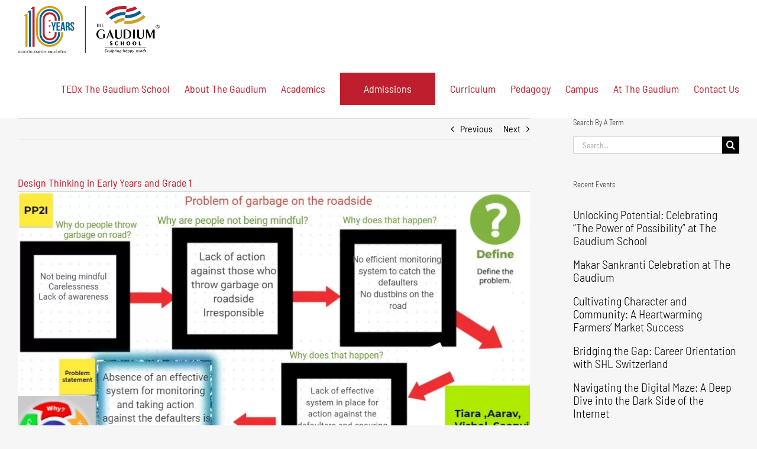

--- FILE ---
content_type: text/html; charset=UTF-8
request_url: https://www.thegaudium.com/design-thinking-in-early-years-and-grade-1/
body_size: 23244
content:
<!-- This page is cached by the Hummingbird Performance plugin v3.18.1 - https://wordpress.org/plugins/hummingbird-performance/. --><!DOCTYPE html>
<html class="avada-html-layout-wide avada-html-header-position-top" lang="en-US" prefix="og: http://ogp.me/ns# fb: http://ogp.me/ns/fb#">
<head>
	<meta http-equiv="X-UA-Compatible" content="IE=edge" />
	<meta http-equiv="Content-Type" content="text/html; charset=utf-8"/>
	<meta name="viewport" content="width=device-width, initial-scale=1" />
	<title>Design Thinking in Early Years and Grade 1 | International School In Hyderabad</title>
<meta name='robots' content='max-image-preview:large' />
<link rel='dns-prefetch' href='//fonts.googleapis.com' />
<link rel='dns-prefetch' href='//fonts.gstatic.com' />
<link rel='dns-prefetch' href='//ajax.googleapis.com' />
<link rel='dns-prefetch' href='//apis.google.com' />
<link rel='dns-prefetch' href='//google-analytics.com' />
<link rel='dns-prefetch' href='//www.google-analytics.com' />
<link rel='dns-prefetch' href='//ssl.google-analytics.com' />
<link rel='dns-prefetch' href='//youtube.com' />
<link rel='dns-prefetch' href='//s.gravatar.com' />
<link rel="alternate" type="application/rss+xml" title="International School In Hyderabad &raquo; Feed" href="https://www.thegaudium.com/feed/" />
<link rel="alternate" type="application/rss+xml" title="International School In Hyderabad &raquo; Comments Feed" href="https://www.thegaudium.com/comments/feed/" />
								<link rel="icon" href="https://www.thegaudium.com/wp-content/uploads/2020/12/The_Gaudium_International_School_Hyderabad_Favicon_2020_11.png" type="image/png" />
		
					<!-- Apple Touch Icon -->
						<link rel="apple-touch-icon" sizes="180x180" href="https://www.thegaudium.com/wp-content/uploads/2021/06/The_Gaudium_International_School_Hyderabad_iPhone_Icon_Retina_2020_11.png" type="image/png">
		
					<!-- Android Icon -->
						<link rel="icon" sizes="192x192" href="https://www.thegaudium.com/wp-content/uploads/2021/06/The_Gaudium_International_School_Hyderabad_iPhone_Icon_Regular_2020_11.png" type="image/png">
		
					<!-- MS Edge Icon -->
						<meta name="msapplication-TileImage" content="https://www.thegaudium.com/wp-content/uploads/2021/06/The_Gaudium_International_School_Hyderabad_iPad_Icon_Regular_2020_11.png" type="image/png">
				<link rel="alternate" type="application/rss+xml" title="International School In Hyderabad &raquo; Design Thinking in Early Years and Grade 1 Comments Feed" href="https://www.thegaudium.com/design-thinking-in-early-years-and-grade-1/feed/" />
<link rel="alternate" title="oEmbed (JSON)" type="application/json+oembed" href="https://www.thegaudium.com/wp-json/oembed/1.0/embed?url=https%3A%2F%2Fwww.thegaudium.com%2Fdesign-thinking-in-early-years-and-grade-1%2F" />
<link rel="alternate" title="oEmbed (XML)" type="text/xml+oembed" href="https://www.thegaudium.com/wp-json/oembed/1.0/embed?url=https%3A%2F%2Fwww.thegaudium.com%2Fdesign-thinking-in-early-years-and-grade-1%2F&#038;format=xml" />
					<meta name="description" content="Design thinking helps build a growth mind-set, develops resilience and critical and creative thinking skills that prepare students to come up with innovative solutions to problems around them.

In connection with their units of inquiry, students of Grade PP2 and Grade 1 engaged in identifying problems in their immediate environment and sorted them as personal, local,"/>
				
		<meta property="og:locale" content="en_US"/>
		<meta property="og:type" content="article"/>
		<meta property="og:site_name" content="International School In Hyderabad"/>
		<meta property="og:title" content="Design Thinking in Early Years and Grade 1 | International School In Hyderabad"/>
				<meta property="og:description" content="Design thinking helps build a growth mind-set, develops resilience and critical and creative thinking skills that prepare students to come up with innovative solutions to problems around them.

In connection with their units of inquiry, students of Grade PP2 and Grade 1 engaged in identifying problems in their immediate environment and sorted them as personal, local,"/>
				<meta property="og:url" content="https://www.thegaudium.com/design-thinking-in-early-years-and-grade-1/"/>
										<meta property="article:published_time" content="2021-01-05T15:40:16+05:30"/>
							<meta property="article:modified_time" content="2021-01-05T15:43:04+05:30"/>
								<meta name="author" content="The Gaudium"/>
								<meta property="og:image" content="https://www.thegaudium.com/wp-content/uploads/2021/01/IMG-20210104-WA0038-1.jpg"/>
		<meta property="og:image:width" content="913"/>
		<meta property="og:image:height" content="523"/>
		<meta property="og:image:type" content="image/jpeg"/>
				<style id='wp-img-auto-sizes-contain-inline-css' type='text/css'>
img:is([sizes=auto i],[sizes^="auto," i]){contain-intrinsic-size:3000px 1500px}
/*# sourceURL=wp-img-auto-sizes-contain-inline-css */
</style>
<link rel='stylesheet' id='wphb-1-css' href='https://www.thegaudium.com/wp-content/uploads/hummingbird-assets/917cf03e43d2d2d661b009990b71ea16.css' type='text/css' media='all' />
<link rel='stylesheet' id='avada-fullwidth-md-css' href='https://www.thegaudium.com/wp-content/plugins/fusion-builder/assets/css/media/fullwidth-md.min.css' type='text/css' media='only screen and (max-width: 1024px)' />
<link rel='stylesheet' id='avada-fullwidth-sm-css' href='https://www.thegaudium.com/wp-content/plugins/fusion-builder/assets/css/media/fullwidth-sm.min.css' type='text/css' media='only screen and (max-width: 640px)' />
<link rel='stylesheet' id='avada-icon-md-css' href='https://www.thegaudium.com/wp-content/plugins/fusion-builder/assets/css/media/icon-md.min.css' type='text/css' media='only screen and (max-width: 1024px)' />
<link rel='stylesheet' id='avada-icon-sm-css' href='https://www.thegaudium.com/wp-content/plugins/fusion-builder/assets/css/media/icon-sm.min.css' type='text/css' media='only screen and (max-width: 640px)' />
<link rel='stylesheet' id='avada-grid-md-css' href='https://www.thegaudium.com/wp-content/plugins/fusion-builder/assets/css/media/grid-md.min.css' type='text/css' media='only screen and (max-width: 1024px)' />
<link rel='stylesheet' id='avada-grid-sm-css' href='https://www.thegaudium.com/wp-content/plugins/fusion-builder/assets/css/media/grid-sm.min.css' type='text/css' media='only screen and (max-width: 640px)' />
<link rel='stylesheet' id='avada-image-md-css' href='https://www.thegaudium.com/wp-content/plugins/fusion-builder/assets/css/media/image-md.min.css' type='text/css' media='only screen and (max-width: 1024px)' />
<link rel='stylesheet' id='avada-image-sm-css' href='https://www.thegaudium.com/wp-content/plugins/fusion-builder/assets/css/media/image-sm.min.css' type='text/css' media='only screen and (max-width: 640px)' />
<link rel='stylesheet' id='avada-person-md-css' href='https://www.thegaudium.com/wp-content/plugins/fusion-builder/assets/css/media/person-md.min.css' type='text/css' media='only screen and (max-width: 1024px)' />
<link rel='stylesheet' id='avada-person-sm-css' href='https://www.thegaudium.com/wp-content/plugins/fusion-builder/assets/css/media/person-sm.min.css' type='text/css' media='only screen and (max-width: 640px)' />
<link rel='stylesheet' id='avada-section-separator-md-css' href='https://www.thegaudium.com/wp-content/plugins/fusion-builder/assets/css/media/section-separator-md.min.css' type='text/css' media='only screen and (max-width: 1024px)' />
<link rel='stylesheet' id='avada-section-separator-sm-css' href='https://www.thegaudium.com/wp-content/plugins/fusion-builder/assets/css/media/section-separator-sm.min.css' type='text/css' media='only screen and (max-width: 640px)' />
<link rel='stylesheet' id='avada-social-sharing-md-css' href='https://www.thegaudium.com/wp-content/plugins/fusion-builder/assets/css/media/social-sharing-md.min.css' type='text/css' media='only screen and (max-width: 1024px)' />
<link rel='stylesheet' id='avada-social-sharing-sm-css' href='https://www.thegaudium.com/wp-content/plugins/fusion-builder/assets/css/media/social-sharing-sm.min.css' type='text/css' media='only screen and (max-width: 640px)' />
<link rel='stylesheet' id='avada-social-links-md-css' href='https://www.thegaudium.com/wp-content/plugins/fusion-builder/assets/css/media/social-links-md.min.css' type='text/css' media='only screen and (max-width: 1024px)' />
<link rel='stylesheet' id='avada-social-links-sm-css' href='https://www.thegaudium.com/wp-content/plugins/fusion-builder/assets/css/media/social-links-sm.min.css' type='text/css' media='only screen and (max-width: 640px)' />
<link rel='stylesheet' id='avada-tabs-lg-min-css' href='https://www.thegaudium.com/wp-content/plugins/fusion-builder/assets/css/media/tabs-lg-min.min.css' type='text/css' media='only screen and (min-width: 640px)' />
<link rel='stylesheet' id='avada-tabs-lg-max-css' href='https://www.thegaudium.com/wp-content/plugins/fusion-builder/assets/css/media/tabs-lg-max.min.css' type='text/css' media='only screen and (max-width: 640px)' />
<link rel='stylesheet' id='avada-tabs-md-css' href='https://www.thegaudium.com/wp-content/plugins/fusion-builder/assets/css/media/tabs-md.min.css' type='text/css' media='only screen and (max-width: 1024px)' />
<link rel='stylesheet' id='avada-tabs-sm-css' href='https://www.thegaudium.com/wp-content/plugins/fusion-builder/assets/css/media/tabs-sm.min.css' type='text/css' media='only screen and (max-width: 640px)' />
<link rel='stylesheet' id='awb-text-md-css' href='https://www.thegaudium.com/wp-content/plugins/fusion-builder/assets/css/media/text-md.min.css' type='text/css' media='only screen and (max-width: 1024px)' />
<link rel='stylesheet' id='awb-text-sm-css' href='https://www.thegaudium.com/wp-content/plugins/fusion-builder/assets/css/media/text-sm.min.css' type='text/css' media='only screen and (max-width: 640px)' />
<link rel='stylesheet' id='awb-title-md-css' href='https://www.thegaudium.com/wp-content/plugins/fusion-builder/assets/css/media/title-md.min.css' type='text/css' media='only screen and (max-width: 1024px)' />
<link rel='stylesheet' id='wphb-2-css' href='https://www.thegaudium.com/wp-content/uploads/hummingbird-assets/d15d910c835699f7cefc1e1e55a8edcc.css' type='text/css' media='only screen and (max-width: 640px)' />
<link rel='stylesheet' id='avada-swiper-md-css' href='https://www.thegaudium.com/wp-content/plugins/fusion-builder/assets/css/media/swiper-md.min.css' type='text/css' media='only screen and (max-width: 1024px)' />
<link rel='stylesheet' id='avada-swiper-sm-css' href='https://www.thegaudium.com/wp-content/plugins/fusion-builder/assets/css/media/swiper-sm.min.css' type='text/css' media='only screen and (max-width: 640px)' />
<link rel='stylesheet' id='avada-post-cards-md-css' href='https://www.thegaudium.com/wp-content/plugins/fusion-builder/assets/css/media/post-cards-md.min.css' type='text/css' media='only screen and (max-width: 1024px)' />
<link rel='stylesheet' id='avada-post-cards-sm-css' href='https://www.thegaudium.com/wp-content/plugins/fusion-builder/assets/css/media/post-cards-sm.min.css' type='text/css' media='only screen and (max-width: 640px)' />
<link rel='stylesheet' id='avada-facebook-page-md-css' href='https://www.thegaudium.com/wp-content/plugins/fusion-builder/assets/css/media/facebook-page-md.min.css' type='text/css' media='only screen and (max-width: 1024px)' />
<link rel='stylesheet' id='avada-facebook-page-sm-css' href='https://www.thegaudium.com/wp-content/plugins/fusion-builder/assets/css/media/facebook-page-sm.min.css' type='text/css' media='only screen and (max-width: 640px)' />
<link rel='stylesheet' id='avada-twitter-timeline-md-css' href='https://www.thegaudium.com/wp-content/plugins/fusion-builder/assets/css/media/twitter-timeline-md.min.css' type='text/css' media='only screen and (max-width: 1024px)' />
<link rel='stylesheet' id='avada-twitter-timeline-sm-css' href='https://www.thegaudium.com/wp-content/plugins/fusion-builder/assets/css/media/twitter-timeline-sm.min.css' type='text/css' media='only screen and (max-width: 640px)' />
<link rel='stylesheet' id='avada-flickr-md-css' href='https://www.thegaudium.com/wp-content/plugins/fusion-builder/assets/css/media/flickr-md.min.css' type='text/css' media='only screen and (max-width: 1024px)' />
<link rel='stylesheet' id='avada-flickr-sm-css' href='https://www.thegaudium.com/wp-content/plugins/fusion-builder/assets/css/media/flickr-sm.min.css' type='text/css' media='only screen and (max-width: 640px)' />
<link rel='stylesheet' id='avada-tagcloud-md-css' href='https://www.thegaudium.com/wp-content/plugins/fusion-builder/assets/css/media/tagcloud-md.min.css' type='text/css' media='only screen and (max-width: 1024px)' />
<link rel='stylesheet' id='avada-tagcloud-sm-css' href='https://www.thegaudium.com/wp-content/plugins/fusion-builder/assets/css/media/tagcloud-sm.min.css' type='text/css' media='only screen and (max-width: 640px)' />
<link rel='stylesheet' id='avada-instagram-md-css' href='https://www.thegaudium.com/wp-content/plugins/fusion-builder/assets/css/media/instagram-md.min.css' type='text/css' media='only screen and (max-width: 1024px)' />
<link rel='stylesheet' id='avada-instagram-sm-css' href='https://www.thegaudium.com/wp-content/plugins/fusion-builder/assets/css/media/instagram-sm.min.css' type='text/css' media='only screen and (max-width: 640px)' />
<link rel='stylesheet' id='awb-meta-md-css' href='https://www.thegaudium.com/wp-content/plugins/fusion-builder/assets/css/media/meta-md.min.css' type='text/css' media='only screen and (max-width: 1024px)' />
<link rel='stylesheet' id='awb-meta-sm-css' href='https://www.thegaudium.com/wp-content/plugins/fusion-builder/assets/css/media/meta-sm.min.css' type='text/css' media='only screen and (max-width: 640px)' />
<link rel='stylesheet' id='awb-layout-colums-md-css' href='https://www.thegaudium.com/wp-content/plugins/fusion-builder/assets/css/media/layout-columns-md.min.css' type='text/css' media='only screen and (max-width: 1024px)' />
<link rel='stylesheet' id='wphb-3-css' href='https://www.thegaudium.com/wp-content/uploads/hummingbird-assets/4244e85414a240318da0167b329640bd.css' type='text/css' media='only screen and (max-width: 640px)' />
<link rel='stylesheet' id='avada-max-2c-css' href='https://www.thegaudium.com/wp-content/themes/Avada/assets/css/media/max-2c.min.css' type='text/css' media='only screen and (max-width: 712px)' />
<link rel='stylesheet' id='avada-min-2c-max-3c-css' href='https://www.thegaudium.com/wp-content/themes/Avada/assets/css/media/min-2c-max-3c.min.css' type='text/css' media='only screen and (min-width: 712px) and (max-width: 784px)' />
<link rel='stylesheet' id='avada-min-3c-max-4c-css' href='https://www.thegaudium.com/wp-content/themes/Avada/assets/css/media/min-3c-max-4c.min.css' type='text/css' media='only screen and (min-width: 784px) and (max-width: 856px)' />
<link rel='stylesheet' id='avada-min-4c-max-5c-css' href='https://www.thegaudium.com/wp-content/themes/Avada/assets/css/media/min-4c-max-5c.min.css' type='text/css' media='only screen and (min-width: 856px) and (max-width: 928px)' />
<link rel='stylesheet' id='avada-min-5c-max-6c-css' href='https://www.thegaudium.com/wp-content/themes/Avada/assets/css/media/min-5c-max-6c.min.css' type='text/css' media='only screen and (min-width: 928px) and (max-width: 1000px)' />
<link rel='stylesheet' id='wphb-4-css' href='https://www.thegaudium.com/wp-content/uploads/hummingbird-assets/3da63224b3cb31694a4f508e3a373d14.css' type='text/css' media='only screen and (min-width: 801px)' />
<link rel='stylesheet' id='wphb-5-css' href='https://www.thegaudium.com/wp-content/uploads/hummingbird-assets/6e0323400e4cb1605a2962fa15ef7b9c.css' type='text/css' media='only screen and (max-width: 800px)' />
<link rel='stylesheet' id='wphb-6-css' href='https://www.thegaudium.com/wp-content/uploads/hummingbird-assets/2927594e8b08b509f697adce6fb49381.css' type='text/css' media='only screen and (min-device-width: 768px) and (max-device-width: 1024px) and (orientation: portrait)' />
<link rel='stylesheet' id='wphb-7-css' href='https://www.thegaudium.com/wp-content/uploads/hummingbird-assets/44b1bd7e0c717b64be72a9f04838bda9.css' type='text/css' media='only screen and (min-device-width: 768px) and (max-device-width: 1024px) and (orientation: landscape)' />
<link rel='stylesheet' id='wphb-8-css' href='https://www.thegaudium.com/wp-content/uploads/hummingbird-assets/1049ac9cf6a77f8536b5f7f0a357d8e7.css' type='text/css' media='only screen and (max-width: 800px)' />
<link rel='stylesheet' id='avada-max-sh-640-css' href='https://www.thegaudium.com/wp-content/themes/Avada/assets/css/media/max-sh-640.min.css' type='text/css' media='only screen and (max-width: 640px)' />
<link rel='stylesheet' id='avada-max-shbp-18-css' href='https://www.thegaudium.com/wp-content/themes/Avada/assets/css/media/max-shbp-18.min.css' type='text/css' media='only screen and (max-width: 782px)' />
<link rel='stylesheet' id='avada-max-shbp-32-css' href='https://www.thegaudium.com/wp-content/themes/Avada/assets/css/media/max-shbp-32.min.css' type='text/css' media='only screen and (max-width: 768px)' />
<link rel='stylesheet' id='avada-min-sh-cbp-css' href='https://www.thegaudium.com/wp-content/themes/Avada/assets/css/media/min-sh-cbp.min.css' type='text/css' media='only screen and (min-width: 800px)' />
<link rel='stylesheet' id='avada-max-640-css' href='https://www.thegaudium.com/wp-content/themes/Avada/assets/css/media/max-640.min.css' type='text/css' media='only screen and (max-device-width: 640px)' />
<link rel='stylesheet' id='avada-max-main-css' href='https://www.thegaudium.com/wp-content/themes/Avada/assets/css/media/max-main.min.css' type='text/css' media='only screen and (max-width: 1000px)' />
<link rel='stylesheet' id='avada-max-cbp-css' href='https://www.thegaudium.com/wp-content/themes/Avada/assets/css/media/max-cbp.min.css' type='text/css' media='only screen and (max-width: 800px)' />
<link rel='stylesheet' id='avada-max-640-sliders-css' href='https://www.thegaudium.com/wp-content/themes/Avada/assets/css/media/max-640-sliders.min.css' type='text/css' media='only screen and (max-device-width: 640px)' />
<link rel='stylesheet' id='wphb-9-css' href='https://www.thegaudium.com/wp-content/uploads/hummingbird-assets/33ef37c3f7404817dc08f806990e781b.css' type='text/css' media='only screen and (max-width: 800px)' />
<link rel='stylesheet' id='fb-min-768-max-1024-p-css' href='https://www.thegaudium.com/wp-content/plugins/fusion-builder/assets/css/media/min-768-max-1024-p.min.css' type='text/css' media='only screen and (min-device-width: 768px) and (max-device-width: 1024px) and (orientation: portrait)' />
<link rel='stylesheet' id='fb-max-640-css' href='https://www.thegaudium.com/wp-content/plugins/fusion-builder/assets/css/media/max-640.min.css' type='text/css' media='only screen and (max-device-width: 640px)' />
<link rel='stylesheet' id='fb-max-1c-css' href='https://www.thegaudium.com/wp-content/uploads/hummingbird-assets/6b7c3c9d0f8899c8a4cae9f6dc7f51de.css' type='text/css' media='only screen and (max-width: 640px)' />
<link rel='stylesheet' id='fb-max-2c-css' href='https://www.thegaudium.com/wp-content/uploads/hummingbird-assets/5e5972cd6cdd008efafc11bd5f983aa0.css' type='text/css' media='only screen and (max-width: 712px)' />
<link rel='stylesheet' id='fb-min-2c-max-3c-css' href='https://www.thegaudium.com/wp-content/uploads/hummingbird-assets/d4c5c3af902f57c231739f1b911082fa.css' type='text/css' media='only screen and (min-width: 712px) and (max-width: 784px)' />
<link rel='stylesheet' id='fb-min-3c-max-4c-css' href='https://www.thegaudium.com/wp-content/uploads/hummingbird-assets/e26662b0ae3bf276c4e949132517063b.css' type='text/css' media='only screen and (min-width: 784px) and (max-width: 856px)' />
<link rel='stylesheet' id='fb-min-4c-max-5c-css' href='https://www.thegaudium.com/wp-content/uploads/hummingbird-assets/3d72c5fe1f9c879e8e3d843c4641dbd6.css' type='text/css' media='only screen and (min-width: 856px) and (max-width: 928px)' />
<link rel='stylesheet' id='fb-min-5c-max-6c-css' href='https://www.thegaudium.com/wp-content/uploads/hummingbird-assets/e1ad38b6b1e444b9388f83c7ee77a27c.css' type='text/css' media='only screen and (min-width: 928px) and (max-width: 1000px)' />
<link rel='stylesheet' id='avada-off-canvas-md-css' href='https://www.thegaudium.com/wp-content/plugins/fusion-builder/assets/css/media/off-canvas-md.min.css' type='text/css' media='only screen and (max-width: 1024px)' />
<link rel='stylesheet' id='avada-off-canvas-sm-css' href='https://www.thegaudium.com/wp-content/plugins/fusion-builder/assets/css/media/off-canvas-sm.min.css' type='text/css' media='only screen and (max-width: 640px)' />
<script type="text/javascript" src="https://www.thegaudium.com/wp-includes/js/jquery/jquery.min.js" id="jquery-core-js"></script>
<script type="text/javascript" src="https://www.thegaudium.com/wp-content/uploads/hummingbird-assets/3c2adddc6a1190f4ecbcfaa1085bded7.js" id="wphb-10-js"></script>
<link rel="https://api.w.org/" href="https://www.thegaudium.com/wp-json/" /><link rel="alternate" title="JSON" type="application/json" href="https://www.thegaudium.com/wp-json/wp/v2/posts/22441" /><link rel="EditURI" type="application/rsd+xml" title="RSD" href="https://www.thegaudium.com/xmlrpc.php?rsd" />
<meta name="generator" content="WordPress 6.9" />
<link rel='shortlink' href='https://www.thegaudium.com/?p=22441' />
<style type='text/css'>
				iframe.pvfw-pdf-viewer-frame{
					max-width: 100%;
					border: 0px;
				}
				@media screen and (max-width: 799px) {
					iframe.pvfw-pdf-viewer-frame{
						height: 400px;
					}
				}</style><!-- SEO meta tags powered by SmartCrawl -->
<link rel="canonical" href="https://www.thegaudium.com/design-thinking-in-early-years-and-grade-1/" />
<meta name="description" content="Design thinking helps build a growth mind-set, develops resilience and critical and creative thinking skills that prepare students to come up with innovative solutions to problems around them. In connection with their units of inquiry, students of Grade PP2 and Grade 1 engaged in identifying pro ..." />
<script type="application/ld+json">[{"@context":"http:\/\/schema.org","@type":"WebSite","about":"The Gaudium School","dateModified":"2026-01-16 02:57:37.000000","description":"The Gaudium School","encoding":"UTF-8","headline":"International School In Hyderabad","inLanguage":"en-US","name":"International School In Hyderabad","publisher":{"@type":"Organization","name":"International School In Hyderabad"},"url":"https:\/\/www.thegaudium.com"},{"@context":"http:\/\/schema.org","@type":"Article","author":{"@type":"Person","name":"The Gaudium","url":"https:\/\/www.thegaudium.com\/author\/cerebratum\/"},"commentCount":"0","dateModified":"2021-01-05T21:13:04","datePublished":"2021-01-05T21:10:16","description":"Design thinking helps build a growth mind-set, develops resilience and critical and creative thinking skills that prepare students to come up with innovative solutions to problems around them. In connection with their units of inquiry, students of Grade PP2 and Grade 1 engaged in identifying pro ...","headline":"Design Thinking in Early Years and Grade 1 | International School In Hyderabad","image":{"@context":"http:\/\/schema.org","@type":"ImageObject","height":401,"url":"https:\/\/www.thegaudium.com\/wp-content\/uploads\/2021\/01\/IMG-20210104-WA0038-1.jpg","width":700},"mainEntityOfPage":"https:\/\/www.thegaudium.com\/design-thinking-in-early-years-and-grade-1\/","name":"Design Thinking in Early Years and Grade 1","publisher":{"@type":"Organization","name":"International School In Hyderabad","logo":{"@type":"ImageObject","url":"https:\/\/secure.gravatar.com\/avatar\/?s=96&d=mm&r=g","height":60,"width":60}},"thumbnailUrl":"https:\/\/www.thegaudium.com\/wp-content\/uploads\/2021\/01\/IMG-20210104-WA0038-1.jpg","url":"https:\/\/www.thegaudium.com\/design-thinking-in-early-years-and-grade-1\/"}]</script>
<!-- /SEO -->
<link rel="preload" href="https://www.thegaudium.com/wp-content/themes/Avada/includes/lib/assets/fonts/icomoon/awb-icons.woff" as="font" type="font/woff" crossorigin><link rel="preload" href="//www.thegaudium.com/wp-content/themes/Avada/includes/lib/assets/fonts/fontawesome/webfonts/fa-regular-400.woff2" as="font" type="font/woff2" crossorigin><link rel="preload" href="//www.thegaudium.com/wp-content/themes/Avada/includes/lib/assets/fonts/fontawesome/webfonts/fa-solid-900.woff2" as="font" type="font/woff2" crossorigin><link rel="preload" href="https://fonts.gstatic.com/s/barlowsemicondensed/v16/wlpvgxjLBV1hqnzfr-F8sEYMB0Yybp0mudRXeIqq.woff2" as="font" type="font/woff2" crossorigin><style type="text/css" id="css-fb-visibility">@media screen and (max-width: 640px){.fusion-no-small-visibility{display:none !important;}body .sm-text-align-center{text-align:center !important;}body .sm-text-align-left{text-align:left !important;}body .sm-text-align-right{text-align:right !important;}body .sm-text-align-justify{text-align:justify !important;}body .sm-flex-align-center{justify-content:center !important;}body .sm-flex-align-flex-start{justify-content:flex-start !important;}body .sm-flex-align-flex-end{justify-content:flex-end !important;}body .sm-mx-auto{margin-left:auto !important;margin-right:auto !important;}body .sm-ml-auto{margin-left:auto !important;}body .sm-mr-auto{margin-right:auto !important;}body .fusion-absolute-position-small{position:absolute;width:100%;}.awb-sticky.awb-sticky-small{ position: sticky; top: var(--awb-sticky-offset,0); }}@media screen and (min-width: 641px) and (max-width: 1024px){.fusion-no-medium-visibility{display:none !important;}body .md-text-align-center{text-align:center !important;}body .md-text-align-left{text-align:left !important;}body .md-text-align-right{text-align:right !important;}body .md-text-align-justify{text-align:justify !important;}body .md-flex-align-center{justify-content:center !important;}body .md-flex-align-flex-start{justify-content:flex-start !important;}body .md-flex-align-flex-end{justify-content:flex-end !important;}body .md-mx-auto{margin-left:auto !important;margin-right:auto !important;}body .md-ml-auto{margin-left:auto !important;}body .md-mr-auto{margin-right:auto !important;}body .fusion-absolute-position-medium{position:absolute;width:100%;}.awb-sticky.awb-sticky-medium{ position: sticky; top: var(--awb-sticky-offset,0); }}@media screen and (min-width: 1025px){.fusion-no-large-visibility{display:none !important;}body .lg-text-align-center{text-align:center !important;}body .lg-text-align-left{text-align:left !important;}body .lg-text-align-right{text-align:right !important;}body .lg-text-align-justify{text-align:justify !important;}body .lg-flex-align-center{justify-content:center !important;}body .lg-flex-align-flex-start{justify-content:flex-start !important;}body .lg-flex-align-flex-end{justify-content:flex-end !important;}body .lg-mx-auto{margin-left:auto !important;margin-right:auto !important;}body .lg-ml-auto{margin-left:auto !important;}body .lg-mr-auto{margin-right:auto !important;}body .fusion-absolute-position-large{position:absolute;width:100%;}.awb-sticky.awb-sticky-large{ position: sticky; top: var(--awb-sticky-offset,0); }}</style><meta name="generator" content="Powered by Slider Revolution 6.7.39 - responsive, Mobile-Friendly Slider Plugin for WordPress with comfortable drag and drop interface." />
<script>function setREVStartSize(e){
			//window.requestAnimationFrame(function() {
				window.RSIW = window.RSIW===undefined ? window.innerWidth : window.RSIW;
				window.RSIH = window.RSIH===undefined ? window.innerHeight : window.RSIH;
				try {
					var pw = document.getElementById(e.c).parentNode.offsetWidth,
						newh;
					pw = pw===0 || isNaN(pw) || (e.l=="fullwidth" || e.layout=="fullwidth") ? window.RSIW : pw;
					e.tabw = e.tabw===undefined ? 0 : parseInt(e.tabw);
					e.thumbw = e.thumbw===undefined ? 0 : parseInt(e.thumbw);
					e.tabh = e.tabh===undefined ? 0 : parseInt(e.tabh);
					e.thumbh = e.thumbh===undefined ? 0 : parseInt(e.thumbh);
					e.tabhide = e.tabhide===undefined ? 0 : parseInt(e.tabhide);
					e.thumbhide = e.thumbhide===undefined ? 0 : parseInt(e.thumbhide);
					e.mh = e.mh===undefined || e.mh=="" || e.mh==="auto" ? 0 : parseInt(e.mh,0);
					if(e.layout==="fullscreen" || e.l==="fullscreen")
						newh = Math.max(e.mh,window.RSIH);
					else{
						e.gw = Array.isArray(e.gw) ? e.gw : [e.gw];
						for (var i in e.rl) if (e.gw[i]===undefined || e.gw[i]===0) e.gw[i] = e.gw[i-1];
						e.gh = e.el===undefined || e.el==="" || (Array.isArray(e.el) && e.el.length==0)? e.gh : e.el;
						e.gh = Array.isArray(e.gh) ? e.gh : [e.gh];
						for (var i in e.rl) if (e.gh[i]===undefined || e.gh[i]===0) e.gh[i] = e.gh[i-1];
											
						var nl = new Array(e.rl.length),
							ix = 0,
							sl;
						e.tabw = e.tabhide>=pw ? 0 : e.tabw;
						e.thumbw = e.thumbhide>=pw ? 0 : e.thumbw;
						e.tabh = e.tabhide>=pw ? 0 : e.tabh;
						e.thumbh = e.thumbhide>=pw ? 0 : e.thumbh;
						for (var i in e.rl) nl[i] = e.rl[i]<window.RSIW ? 0 : e.rl[i];
						sl = nl[0];
						for (var i in nl) if (sl>nl[i] && nl[i]>0) { sl = nl[i]; ix=i;}
						var m = pw>(e.gw[ix]+e.tabw+e.thumbw) ? 1 : (pw-(e.tabw+e.thumbw)) / (e.gw[ix]);
						newh =  (e.gh[ix] * m) + (e.tabh + e.thumbh);
					}
					var el = document.getElementById(e.c);
					if (el!==null && el) el.style.height = newh+"px";
					el = document.getElementById(e.c+"_wrapper");
					if (el!==null && el) {
						el.style.height = newh+"px";
						el.style.display = "block";
					}
				} catch(e){
					console.log("Failure at Presize of Slider:" + e)
				}
			//});
		  };</script>
		<script type="text/javascript">
			var doc = document.documentElement;
			doc.setAttribute( 'data-useragent', navigator.userAgent );
		</script>
		<!-- Google tag (gtag.js) -->
<script async src="https://www.googletagmanager.com/gtag/js?id=G-0BCFZ9RPWQ"></script>
<script>
  window.dataLayer = window.dataLayer || [];
  function gtag(){dataLayer.push(arguments);}
  gtag('js', new Date());

  gtag('config', 'G-0BCFZ9RPWQ');
</script>
	<style id='global-styles-inline-css' type='text/css'>
:root{--wp--preset--aspect-ratio--square: 1;--wp--preset--aspect-ratio--4-3: 4/3;--wp--preset--aspect-ratio--3-4: 3/4;--wp--preset--aspect-ratio--3-2: 3/2;--wp--preset--aspect-ratio--2-3: 2/3;--wp--preset--aspect-ratio--16-9: 16/9;--wp--preset--aspect-ratio--9-16: 9/16;--wp--preset--color--black: #000000;--wp--preset--color--cyan-bluish-gray: #abb8c3;--wp--preset--color--white: #ffffff;--wp--preset--color--pale-pink: #f78da7;--wp--preset--color--vivid-red: #cf2e2e;--wp--preset--color--luminous-vivid-orange: #ff6900;--wp--preset--color--luminous-vivid-amber: #fcb900;--wp--preset--color--light-green-cyan: #7bdcb5;--wp--preset--color--vivid-green-cyan: #00d084;--wp--preset--color--pale-cyan-blue: #8ed1fc;--wp--preset--color--vivid-cyan-blue: #0693e3;--wp--preset--color--vivid-purple: #9b51e0;--wp--preset--color--awb-color-1: rgba(255,255,255,1);--wp--preset--color--awb-color-2: rgba(246,246,246,1);--wp--preset--color--awb-color-3: rgba(235,234,234,1);--wp--preset--color--awb-color-4: rgba(116,116,116,1);--wp--preset--color--awb-color-5: rgba(190,30,45,1);--wp--preset--color--awb-color-6: rgba(225,7,7,1);--wp--preset--color--awb-color-7: rgba(51,51,51,1);--wp--preset--color--awb-color-8: rgba(0,0,0,1);--wp--preset--color--awb-color-custom-10: rgba(224,222,222,1);--wp--preset--color--awb-color-custom-11: rgba(229,229,229,1);--wp--preset--color--awb-color-custom-12: rgba(100,100,100,1);--wp--preset--color--awb-color-custom-13: rgba(235,234,234,0.8);--wp--preset--color--awb-color-custom-14: rgba(0,94,150,1);--wp--preset--color--awb-color-custom-15: rgba(249,249,249,1);--wp--preset--color--awb-color-custom-16: rgba(232,232,232,1);--wp--preset--color--awb-color-custom-17: rgba(190,189,189,1);--wp--preset--color--awb-color-custom-18: rgba(208,160,13,1);--wp--preset--gradient--vivid-cyan-blue-to-vivid-purple: linear-gradient(135deg,rgb(6,147,227) 0%,rgb(155,81,224) 100%);--wp--preset--gradient--light-green-cyan-to-vivid-green-cyan: linear-gradient(135deg,rgb(122,220,180) 0%,rgb(0,208,130) 100%);--wp--preset--gradient--luminous-vivid-amber-to-luminous-vivid-orange: linear-gradient(135deg,rgb(252,185,0) 0%,rgb(255,105,0) 100%);--wp--preset--gradient--luminous-vivid-orange-to-vivid-red: linear-gradient(135deg,rgb(255,105,0) 0%,rgb(207,46,46) 100%);--wp--preset--gradient--very-light-gray-to-cyan-bluish-gray: linear-gradient(135deg,rgb(238,238,238) 0%,rgb(169,184,195) 100%);--wp--preset--gradient--cool-to-warm-spectrum: linear-gradient(135deg,rgb(74,234,220) 0%,rgb(151,120,209) 20%,rgb(207,42,186) 40%,rgb(238,44,130) 60%,rgb(251,105,98) 80%,rgb(254,248,76) 100%);--wp--preset--gradient--blush-light-purple: linear-gradient(135deg,rgb(255,206,236) 0%,rgb(152,150,240) 100%);--wp--preset--gradient--blush-bordeaux: linear-gradient(135deg,rgb(254,205,165) 0%,rgb(254,45,45) 50%,rgb(107,0,62) 100%);--wp--preset--gradient--luminous-dusk: linear-gradient(135deg,rgb(255,203,112) 0%,rgb(199,81,192) 50%,rgb(65,88,208) 100%);--wp--preset--gradient--pale-ocean: linear-gradient(135deg,rgb(255,245,203) 0%,rgb(182,227,212) 50%,rgb(51,167,181) 100%);--wp--preset--gradient--electric-grass: linear-gradient(135deg,rgb(202,248,128) 0%,rgb(113,206,126) 100%);--wp--preset--gradient--midnight: linear-gradient(135deg,rgb(2,3,129) 0%,rgb(40,116,252) 100%);--wp--preset--font-size--small: 12px;--wp--preset--font-size--medium: 20px;--wp--preset--font-size--large: 24px;--wp--preset--font-size--x-large: 42px;--wp--preset--font-size--normal: 16px;--wp--preset--font-size--xlarge: 32px;--wp--preset--font-size--huge: 48px;--wp--preset--spacing--20: 0.44rem;--wp--preset--spacing--30: 0.67rem;--wp--preset--spacing--40: 1rem;--wp--preset--spacing--50: 1.5rem;--wp--preset--spacing--60: 2.25rem;--wp--preset--spacing--70: 3.38rem;--wp--preset--spacing--80: 5.06rem;--wp--preset--shadow--natural: 6px 6px 9px rgba(0, 0, 0, 0.2);--wp--preset--shadow--deep: 12px 12px 50px rgba(0, 0, 0, 0.4);--wp--preset--shadow--sharp: 6px 6px 0px rgba(0, 0, 0, 0.2);--wp--preset--shadow--outlined: 6px 6px 0px -3px rgb(255, 255, 255), 6px 6px rgb(0, 0, 0);--wp--preset--shadow--crisp: 6px 6px 0px rgb(0, 0, 0);}:where(.is-layout-flex){gap: 0.5em;}:where(.is-layout-grid){gap: 0.5em;}body .is-layout-flex{display: flex;}.is-layout-flex{flex-wrap: wrap;align-items: center;}.is-layout-flex > :is(*, div){margin: 0;}body .is-layout-grid{display: grid;}.is-layout-grid > :is(*, div){margin: 0;}:where(.wp-block-columns.is-layout-flex){gap: 2em;}:where(.wp-block-columns.is-layout-grid){gap: 2em;}:where(.wp-block-post-template.is-layout-flex){gap: 1.25em;}:where(.wp-block-post-template.is-layout-grid){gap: 1.25em;}.has-black-color{color: var(--wp--preset--color--black) !important;}.has-cyan-bluish-gray-color{color: var(--wp--preset--color--cyan-bluish-gray) !important;}.has-white-color{color: var(--wp--preset--color--white) !important;}.has-pale-pink-color{color: var(--wp--preset--color--pale-pink) !important;}.has-vivid-red-color{color: var(--wp--preset--color--vivid-red) !important;}.has-luminous-vivid-orange-color{color: var(--wp--preset--color--luminous-vivid-orange) !important;}.has-luminous-vivid-amber-color{color: var(--wp--preset--color--luminous-vivid-amber) !important;}.has-light-green-cyan-color{color: var(--wp--preset--color--light-green-cyan) !important;}.has-vivid-green-cyan-color{color: var(--wp--preset--color--vivid-green-cyan) !important;}.has-pale-cyan-blue-color{color: var(--wp--preset--color--pale-cyan-blue) !important;}.has-vivid-cyan-blue-color{color: var(--wp--preset--color--vivid-cyan-blue) !important;}.has-vivid-purple-color{color: var(--wp--preset--color--vivid-purple) !important;}.has-black-background-color{background-color: var(--wp--preset--color--black) !important;}.has-cyan-bluish-gray-background-color{background-color: var(--wp--preset--color--cyan-bluish-gray) !important;}.has-white-background-color{background-color: var(--wp--preset--color--white) !important;}.has-pale-pink-background-color{background-color: var(--wp--preset--color--pale-pink) !important;}.has-vivid-red-background-color{background-color: var(--wp--preset--color--vivid-red) !important;}.has-luminous-vivid-orange-background-color{background-color: var(--wp--preset--color--luminous-vivid-orange) !important;}.has-luminous-vivid-amber-background-color{background-color: var(--wp--preset--color--luminous-vivid-amber) !important;}.has-light-green-cyan-background-color{background-color: var(--wp--preset--color--light-green-cyan) !important;}.has-vivid-green-cyan-background-color{background-color: var(--wp--preset--color--vivid-green-cyan) !important;}.has-pale-cyan-blue-background-color{background-color: var(--wp--preset--color--pale-cyan-blue) !important;}.has-vivid-cyan-blue-background-color{background-color: var(--wp--preset--color--vivid-cyan-blue) !important;}.has-vivid-purple-background-color{background-color: var(--wp--preset--color--vivid-purple) !important;}.has-black-border-color{border-color: var(--wp--preset--color--black) !important;}.has-cyan-bluish-gray-border-color{border-color: var(--wp--preset--color--cyan-bluish-gray) !important;}.has-white-border-color{border-color: var(--wp--preset--color--white) !important;}.has-pale-pink-border-color{border-color: var(--wp--preset--color--pale-pink) !important;}.has-vivid-red-border-color{border-color: var(--wp--preset--color--vivid-red) !important;}.has-luminous-vivid-orange-border-color{border-color: var(--wp--preset--color--luminous-vivid-orange) !important;}.has-luminous-vivid-amber-border-color{border-color: var(--wp--preset--color--luminous-vivid-amber) !important;}.has-light-green-cyan-border-color{border-color: var(--wp--preset--color--light-green-cyan) !important;}.has-vivid-green-cyan-border-color{border-color: var(--wp--preset--color--vivid-green-cyan) !important;}.has-pale-cyan-blue-border-color{border-color: var(--wp--preset--color--pale-cyan-blue) !important;}.has-vivid-cyan-blue-border-color{border-color: var(--wp--preset--color--vivid-cyan-blue) !important;}.has-vivid-purple-border-color{border-color: var(--wp--preset--color--vivid-purple) !important;}.has-vivid-cyan-blue-to-vivid-purple-gradient-background{background: var(--wp--preset--gradient--vivid-cyan-blue-to-vivid-purple) !important;}.has-light-green-cyan-to-vivid-green-cyan-gradient-background{background: var(--wp--preset--gradient--light-green-cyan-to-vivid-green-cyan) !important;}.has-luminous-vivid-amber-to-luminous-vivid-orange-gradient-background{background: var(--wp--preset--gradient--luminous-vivid-amber-to-luminous-vivid-orange) !important;}.has-luminous-vivid-orange-to-vivid-red-gradient-background{background: var(--wp--preset--gradient--luminous-vivid-orange-to-vivid-red) !important;}.has-very-light-gray-to-cyan-bluish-gray-gradient-background{background: var(--wp--preset--gradient--very-light-gray-to-cyan-bluish-gray) !important;}.has-cool-to-warm-spectrum-gradient-background{background: var(--wp--preset--gradient--cool-to-warm-spectrum) !important;}.has-blush-light-purple-gradient-background{background: var(--wp--preset--gradient--blush-light-purple) !important;}.has-blush-bordeaux-gradient-background{background: var(--wp--preset--gradient--blush-bordeaux) !important;}.has-luminous-dusk-gradient-background{background: var(--wp--preset--gradient--luminous-dusk) !important;}.has-pale-ocean-gradient-background{background: var(--wp--preset--gradient--pale-ocean) !important;}.has-electric-grass-gradient-background{background: var(--wp--preset--gradient--electric-grass) !important;}.has-midnight-gradient-background{background: var(--wp--preset--gradient--midnight) !important;}.has-small-font-size{font-size: var(--wp--preset--font-size--small) !important;}.has-medium-font-size{font-size: var(--wp--preset--font-size--medium) !important;}.has-large-font-size{font-size: var(--wp--preset--font-size--large) !important;}.has-x-large-font-size{font-size: var(--wp--preset--font-size--x-large) !important;}
/*# sourceURL=global-styles-inline-css */
</style>
<style id='wp-block-library-inline-css' type='text/css'>
:root{--wp-block-synced-color:#7a00df;--wp-block-synced-color--rgb:122,0,223;--wp-bound-block-color:var(--wp-block-synced-color);--wp-editor-canvas-background:#ddd;--wp-admin-theme-color:#007cba;--wp-admin-theme-color--rgb:0,124,186;--wp-admin-theme-color-darker-10:#006ba1;--wp-admin-theme-color-darker-10--rgb:0,107,160.5;--wp-admin-theme-color-darker-20:#005a87;--wp-admin-theme-color-darker-20--rgb:0,90,135;--wp-admin-border-width-focus:2px}@media (min-resolution:192dpi){:root{--wp-admin-border-width-focus:1.5px}}.wp-element-button{cursor:pointer}:root .has-very-light-gray-background-color{background-color:#eee}:root .has-very-dark-gray-background-color{background-color:#313131}:root .has-very-light-gray-color{color:#eee}:root .has-very-dark-gray-color{color:#313131}:root .has-vivid-green-cyan-to-vivid-cyan-blue-gradient-background{background:linear-gradient(135deg,#00d084,#0693e3)}:root .has-purple-crush-gradient-background{background:linear-gradient(135deg,#34e2e4,#4721fb 50%,#ab1dfe)}:root .has-hazy-dawn-gradient-background{background:linear-gradient(135deg,#faaca8,#dad0ec)}:root .has-subdued-olive-gradient-background{background:linear-gradient(135deg,#fafae1,#67a671)}:root .has-atomic-cream-gradient-background{background:linear-gradient(135deg,#fdd79a,#004a59)}:root .has-nightshade-gradient-background{background:linear-gradient(135deg,#330968,#31cdcf)}:root .has-midnight-gradient-background{background:linear-gradient(135deg,#020381,#2874fc)}:root{--wp--preset--font-size--normal:16px;--wp--preset--font-size--huge:42px}.has-regular-font-size{font-size:1em}.has-larger-font-size{font-size:2.625em}.has-normal-font-size{font-size:var(--wp--preset--font-size--normal)}.has-huge-font-size{font-size:var(--wp--preset--font-size--huge)}.has-text-align-center{text-align:center}.has-text-align-left{text-align:left}.has-text-align-right{text-align:right}.has-fit-text{white-space:nowrap!important}#end-resizable-editor-section{display:none}.aligncenter{clear:both}.items-justified-left{justify-content:flex-start}.items-justified-center{justify-content:center}.items-justified-right{justify-content:flex-end}.items-justified-space-between{justify-content:space-between}.screen-reader-text{border:0;clip-path:inset(50%);height:1px;margin:-1px;overflow:hidden;padding:0;position:absolute;width:1px;word-wrap:normal!important}.screen-reader-text:focus{background-color:#ddd;clip-path:none;color:#444;display:block;font-size:1em;height:auto;left:5px;line-height:normal;padding:15px 23px 14px;text-decoration:none;top:5px;width:auto;z-index:100000}html :where(.has-border-color){border-style:solid}html :where([style*=border-top-color]){border-top-style:solid}html :where([style*=border-right-color]){border-right-style:solid}html :where([style*=border-bottom-color]){border-bottom-style:solid}html :where([style*=border-left-color]){border-left-style:solid}html :where([style*=border-width]){border-style:solid}html :where([style*=border-top-width]){border-top-style:solid}html :where([style*=border-right-width]){border-right-style:solid}html :where([style*=border-bottom-width]){border-bottom-style:solid}html :where([style*=border-left-width]){border-left-style:solid}html :where(img[class*=wp-image-]){height:auto;max-width:100%}:where(figure){margin:0 0 1em}html :where(.is-position-sticky){--wp-admin--admin-bar--position-offset:var(--wp-admin--admin-bar--height,0px)}@media screen and (max-width:600px){html :where(.is-position-sticky){--wp-admin--admin-bar--position-offset:0px}}
/*wp_block_styles_on_demand_placeholder:696a3119ddaa8*/
/*# sourceURL=wp-block-library-inline-css */
</style>
<style id='wp-block-library-theme-inline-css' type='text/css'>
.wp-block-audio :where(figcaption){color:#555;font-size:13px;text-align:center}.is-dark-theme .wp-block-audio :where(figcaption){color:#ffffffa6}.wp-block-audio{margin:0 0 1em}.wp-block-code{border:1px solid #ccc;border-radius:4px;font-family:Menlo,Consolas,monaco,monospace;padding:.8em 1em}.wp-block-embed :where(figcaption){color:#555;font-size:13px;text-align:center}.is-dark-theme .wp-block-embed :where(figcaption){color:#ffffffa6}.wp-block-embed{margin:0 0 1em}.blocks-gallery-caption{color:#555;font-size:13px;text-align:center}.is-dark-theme .blocks-gallery-caption{color:#ffffffa6}:root :where(.wp-block-image figcaption){color:#555;font-size:13px;text-align:center}.is-dark-theme :root :where(.wp-block-image figcaption){color:#ffffffa6}.wp-block-image{margin:0 0 1em}.wp-block-pullquote{border-bottom:4px solid;border-top:4px solid;color:currentColor;margin-bottom:1.75em}.wp-block-pullquote :where(cite),.wp-block-pullquote :where(footer),.wp-block-pullquote__citation{color:currentColor;font-size:.8125em;font-style:normal;text-transform:uppercase}.wp-block-quote{border-left:.25em solid;margin:0 0 1.75em;padding-left:1em}.wp-block-quote cite,.wp-block-quote footer{color:currentColor;font-size:.8125em;font-style:normal;position:relative}.wp-block-quote:where(.has-text-align-right){border-left:none;border-right:.25em solid;padding-left:0;padding-right:1em}.wp-block-quote:where(.has-text-align-center){border:none;padding-left:0}.wp-block-quote.is-large,.wp-block-quote.is-style-large,.wp-block-quote:where(.is-style-plain){border:none}.wp-block-search .wp-block-search__label{font-weight:700}.wp-block-search__button{border:1px solid #ccc;padding:.375em .625em}:where(.wp-block-group.has-background){padding:1.25em 2.375em}.wp-block-separator.has-css-opacity{opacity:.4}.wp-block-separator{border:none;border-bottom:2px solid;margin-left:auto;margin-right:auto}.wp-block-separator.has-alpha-channel-opacity{opacity:1}.wp-block-separator:not(.is-style-wide):not(.is-style-dots){width:100px}.wp-block-separator.has-background:not(.is-style-dots){border-bottom:none;height:1px}.wp-block-separator.has-background:not(.is-style-wide):not(.is-style-dots){height:2px}.wp-block-table{margin:0 0 1em}.wp-block-table td,.wp-block-table th{word-break:normal}.wp-block-table :where(figcaption){color:#555;font-size:13px;text-align:center}.is-dark-theme .wp-block-table :where(figcaption){color:#ffffffa6}.wp-block-video :where(figcaption){color:#555;font-size:13px;text-align:center}.is-dark-theme .wp-block-video :where(figcaption){color:#ffffffa6}.wp-block-video{margin:0 0 1em}:root :where(.wp-block-template-part.has-background){margin-bottom:0;margin-top:0;padding:1.25em 2.375em}
/*# sourceURL=/wp-includes/css/dist/block-library/theme.min.css */
</style>
<style id='classic-theme-styles-inline-css' type='text/css'>
/*! This file is auto-generated */
.wp-block-button__link{color:#fff;background-color:#32373c;border-radius:9999px;box-shadow:none;text-decoration:none;padding:calc(.667em + 2px) calc(1.333em + 2px);font-size:1.125em}.wp-block-file__button{background:#32373c;color:#fff;text-decoration:none}
/*# sourceURL=/wp-includes/css/classic-themes.min.css */
</style>
<link rel='stylesheet' id='rs-plugin-settings-css' href='https://www.thegaudium.com/wp-content/uploads/hummingbird-assets/9b1f5e79fdd1591287ea9f53f3be11e8.css' type='text/css' media='all' />
<style id='rs-plugin-settings-inline-css' type='text/css'>
.tp-caption a{color:#ff7302;text-shadow:none;-webkit-transition:all 0.2s ease-out;-moz-transition:all 0.2s ease-out;-o-transition:all 0.2s ease-out;-ms-transition:all 0.2s ease-out}.tp-caption a:hover{color:#ffa902}
/*# sourceURL=rs-plugin-settings-inline-css */
</style>
</head>

<body data-rsssl=1 class="wp-singular post-template-default single single-post postid-22441 single-format-standard wp-theme-Avada has-sidebar fusion-image-hovers fusion-pagination-sizing fusion-button_type-flat fusion-button_span-no fusion-button_gradient-linear avada-image-rollover-circle-yes avada-image-rollover-yes avada-image-rollover-direction-left fusion-body ltr fusion-sticky-header no-tablet-sticky-header no-mobile-sticky-header no-mobile-totop fusion-disable-outline fusion-sub-menu-slide mobile-logo-pos-left layout-wide-mode avada-has-boxed-modal-shadow-none layout-scroll-offset-full avada-has-zero-margin-offset-top fusion-top-header menu-text-align-center mobile-menu-design-classic fusion-show-pagination-text fusion-header-layout-v1 avada-responsive avada-footer-fx-none avada-menu-highlight-style-bottombar fusion-search-form-classic fusion-main-menu-search-overlay fusion-avatar-square avada-dropdown-styles avada-blog-layout-large avada-blog-archive-layout-large avada-header-shadow-no avada-menu-icon-position-left avada-has-megamenu-shadow avada-has-mainmenu-dropdown-divider avada-has-header-100-width avada-has-mobile-menu-search avada-has-100-footer avada-has-breadcrumb-mobile-hidden avada-has-titlebar-bar_and_content avada-has-pagination-padding avada-flyout-menu-direction-fade avada-ec-views-v1" data-awb-post-id="22441">
		<a class="skip-link screen-reader-text" href="#content">Skip to content</a>

	<div id="boxed-wrapper">
		
		<div id="wrapper" class="fusion-wrapper">
			<div id="home" style="position:relative;top:-1px;"></div>
							
					
			<header class="fusion-header-wrapper">
				<div class="fusion-header-v1 fusion-logo-alignment fusion-logo-left fusion-sticky-menu-1 fusion-sticky-logo- fusion-mobile-logo-1  fusion-mobile-menu-design-classic">
					<div class="fusion-header-sticky-height"></div>
<div class="fusion-header">
	<div class="fusion-row">
					<div class="fusion-logo" data-margin-top="10px" data-margin-bottom="10px" data-margin-left="0px" data-margin-right="0px">
			<a class="fusion-logo-link"  href="https://www.thegaudium.com/" >

						<!-- standard logo -->
			<img src="https://www.thegaudium.com/wp-content/uploads/2024/09/The_Gaudium_10th_Year_Logo_Desktop_Regular_2024_09.svg" srcset="https://www.thegaudium.com/wp-content/uploads/2024/09/The_Gaudium_10th_Year_Logo_Desktop_Regular_2024_09.svg 1x" width="" height="" alt="International School In Hyderabad Logo" data-retina_logo_url="" class="fusion-standard-logo" />

											<!-- mobile logo -->
				<img src="https://www.thegaudium.com/wp-content/uploads/2024/09/The_Gaudium_10th_Year_Logo_Mobile_Regular_2024_09.svg" srcset="https://www.thegaudium.com/wp-content/uploads/2024/09/The_Gaudium_10th_Year_Logo_Mobile_Regular_2024_09.svg 1x" width="" height="" alt="International School In Hyderabad Logo" data-retina_logo_url="" class="fusion-mobile-logo" />
			
					</a>
		</div>		<nav class="fusion-main-menu" aria-label="Main Menu"><div class="fusion-overlay-search">		<form role="search" class="searchform fusion-search-form  fusion-search-form-classic" method="get" action="https://www.thegaudium.com/">
			<div class="fusion-search-form-content">

				
				<div class="fusion-search-field search-field">
					<label><span class="screen-reader-text">Search for:</span>
													<input type="search" value="" name="s" class="s" placeholder="Search..." required aria-required="true" aria-label="Search..."/>
											</label>
				</div>
				<div class="fusion-search-button search-button">
					<input type="submit" class="fusion-search-submit searchsubmit" aria-label="Search" value="&#xf002;" />
									</div>

				
			</div>


			
		</form>
		<div class="fusion-search-spacer"></div><a href="#" role="button" aria-label="Close Search" class="fusion-close-search"></a></div><ul id="menu-main" class="fusion-menu"><li  id="menu-item-33156"  class="menu-item menu-item-type-custom menu-item-object-custom menu-item-33156"  data-item-id="33156"><a  href="https://www.thegaudium.com/tedx-the-gaudium-school-2025/" class="fusion-bottombar-highlight"><span class="menu-text">TEDx The Gaudium School</span></a></li><li  id="menu-item-27168"  class="menu-item menu-item-type-custom menu-item-object-custom menu-item-has-children menu-item-27168 fusion-dropdown-menu"  data-item-id="27168"><a  href="#" class="fusion-bottombar-highlight"><span class="menu-text">About The Gaudium</span></a><ul class="sub-menu"><li  id="menu-item-27240"  class="menu-item menu-item-type-post_type menu-item-object-page menu-item-27240 fusion-dropdown-submenu" ><a  href="https://www.thegaudium.com/about-the-gaudium/best-international-school-in-hyderabad/" class="fusion-bottombar-highlight"><span>Vision, Mission &#038; Philosophy</span></a></li><li  id="menu-item-27238"  class="menu-item menu-item-type-post_type menu-item-object-page menu-item-27238 fusion-dropdown-submenu" ><a  href="https://www.thegaudium.com/about-the-gaudium/management/" class="fusion-bottombar-highlight"><span>Management</span></a></li><li  id="menu-item-27237"  class="menu-item menu-item-type-post_type menu-item-object-page menu-item-27237 fusion-dropdown-submenu" ><a  href="https://www.thegaudium.com/about-the-gaudium/faculty/" class="fusion-bottombar-highlight"><span>Faculty</span></a></li><li  id="menu-item-27248"  class="menu-item menu-item-type-post_type menu-item-object-page menu-item-27248 fusion-dropdown-submenu" ><a  href="https://www.thegaudium.com/about-the-gaudium/awards-accolades/" class="fusion-bottombar-highlight"><span>Awards &#038; Accolades</span></a></li><li  id="menu-item-27239"  class="menu-item menu-item-type-post_type menu-item-object-page menu-item-27239 fusion-dropdown-submenu" ><a  href="https://www.thegaudium.com/about-the-gaudium/the-gaudium-edge/" class="fusion-bottombar-highlight"><span>The Gaudium Edge</span></a></li></ul></li><li  id="menu-item-28434"  class="menu-item menu-item-type-post_type menu-item-object-page menu-item-has-children menu-item-28434 fusion-dropdown-menu"  data-item-id="28434"><a  href="https://www.thegaudium.com/academics/" class="fusion-bottombar-highlight"><span class="menu-text">Academics</span></a><ul class="sub-menu"><li  id="menu-item-27236"  class="menu-item menu-item-type-post_type menu-item-object-page menu-item-27236 fusion-dropdown-submenu" ><a  href="https://www.thegaudium.com/academics/primary-school/" class="fusion-bottombar-highlight"><span>Primary School</span></a></li><li  id="menu-item-27235"  class="menu-item menu-item-type-post_type menu-item-object-page menu-item-27235 fusion-dropdown-submenu" ><a  href="https://www.thegaudium.com/academics/middle-school/" class="fusion-bottombar-highlight"><span>Middle School</span></a></li><li  id="menu-item-27234"  class="menu-item menu-item-type-post_type menu-item-object-page menu-item-27234 fusion-dropdown-submenu" ><a  href="https://www.thegaudium.com/academics/high-school/" class="fusion-bottombar-highlight"><span>High School</span></a></li><li  id="menu-item-28526"  class="menu-item menu-item-type-post_type menu-item-object-page menu-item-28526 fusion-dropdown-submenu" ><a  href="https://www.thegaudium.com/academics/policies/" class="fusion-bottombar-highlight"><span>Policies</span></a></li></ul></li><li  id="menu-item-27241"  class="menu-item menu-item-type-post_type menu-item-object-page menu-item-27241 fusion-menu-item-button"  data-item-id="27241"><a  href="https://www.thegaudium.com/admissions/" class="fusion-bottombar-highlight"><span class="menu-text fusion-button button-default button-xlarge">Admissions</span></a></li><li  id="menu-item-28435"  class="menu-item menu-item-type-post_type menu-item-object-page menu-item-has-children menu-item-28435 fusion-dropdown-menu"  data-item-id="28435"><a  href="https://www.thegaudium.com/curriculum/" class="fusion-bottombar-highlight"><span class="menu-text">Curriculum</span></a><ul class="sub-menu"><li  id="menu-item-27245"  class="menu-item menu-item-type-post_type menu-item-object-page menu-item-27245 fusion-dropdown-submenu" ><a  href="https://www.thegaudium.com/curriculum/international-baccalaureate-ib/" class="fusion-bottombar-highlight"><span>International Baccalaureate (IB)</span></a></li><li  id="menu-item-27243"  class="menu-item menu-item-type-post_type menu-item-object-page menu-item-27243 fusion-dropdown-submenu" ><a  href="https://www.thegaudium.com/curriculum/cambridge-international-caie/" class="fusion-bottombar-highlight"><span>Cambridge International (CAIE)</span></a></li><li  id="menu-item-27244"  class="menu-item menu-item-type-post_type menu-item-object-page menu-item-27244 fusion-dropdown-submenu" ><a  href="https://www.thegaudium.com/curriculum/central-board-of-secondary-education-cbse/" class="fusion-bottombar-highlight"><span>Central Board of Secondary Education (CBSE)</span></a></li></ul></li><li  id="menu-item-28436"  class="menu-item menu-item-type-post_type menu-item-object-page menu-item-has-children menu-item-28436 fusion-dropdown-menu"  data-item-id="28436"><a  href="https://www.thegaudium.com/pedagogy/" class="fusion-bottombar-highlight"><span class="menu-text">Pedagogy</span></a><ul class="sub-menu"><li  id="menu-item-27246"  class="menu-item menu-item-type-post_type menu-item-object-page menu-item-27246 fusion-dropdown-submenu" ><a  href="https://www.thegaudium.com/pedagogy/learning-competencies/" class="fusion-bottombar-highlight"><span>Learning Competencies</span></a></li><li  id="menu-item-27247"  class="menu-item menu-item-type-post_type menu-item-object-page menu-item-27247 fusion-dropdown-submenu" ><a  href="https://www.thegaudium.com/pedagogy/learning-path/" class="fusion-bottombar-highlight"><span>Learning Path</span></a></li><li  id="menu-item-27261"  class="menu-item menu-item-type-post_type menu-item-object-page menu-item-27261 fusion-dropdown-submenu" ><a  href="https://www.thegaudium.com/pedagogy/learning-choices/" class="fusion-bottombar-highlight"><span>Learning Choices</span></a></li></ul></li><li  id="menu-item-27172"  class="menu-item menu-item-type-custom menu-item-object-custom menu-item-has-children menu-item-27172 fusion-dropdown-menu"  data-item-id="27172"><a  href="#" class="fusion-bottombar-highlight"><span class="menu-text">Campus</span></a><ul class="sub-menu"><li  id="menu-item-27258"  class="menu-item menu-item-type-post_type menu-item-object-page menu-item-27258 fusion-dropdown-submenu" ><a  href="https://www.thegaudium.com/campus/infrastructure-facilities/" class="fusion-bottombar-highlight"><span>Infrastructure &#038; Facilities</span></a></li><li  id="menu-item-27256"  class="menu-item menu-item-type-post_type menu-item-object-page menu-item-27256 fusion-dropdown-submenu" ><a  href="https://www.thegaudium.com/campus/boarding/" class="fusion-bottombar-highlight"><span>Boarding</span></a></li><li  id="menu-item-27259"  class="menu-item menu-item-type-post_type menu-item-object-page menu-item-27259 fusion-dropdown-submenu" ><a  href="https://www.thegaudium.com/campus/safety-security/" class="fusion-bottombar-highlight"><span>Safety &#038; Security</span></a></li><li  id="menu-item-27257"  class="menu-item menu-item-type-post_type menu-item-object-page menu-item-27257 fusion-dropdown-submenu" ><a  href="https://www.thegaudium.com/campus/gallery/" class="fusion-bottombar-highlight"><span>Gallery</span></a></li></ul></li><li  id="menu-item-27173"  class="menu-item menu-item-type-custom menu-item-object-custom menu-item-has-children menu-item-27173 fusion-dropdown-menu"  data-item-id="27173"><a  href="#" class="fusion-bottombar-highlight"><span class="menu-text">At The Gaudium</span></a><ul class="sub-menu"><li  id="menu-item-30257"  class="menu-item menu-item-type-post_type menu-item-object-page menu-item-30257 fusion-dropdown-submenu" ><a  href="https://www.thegaudium.com/the-michigan-college-alliance/" class="fusion-bottombar-highlight"><span>The Michigan College Alliance</span></a></li><li  id="menu-item-30283"  class="menu-item menu-item-type-post_type menu-item-object-page menu-item-30283 fusion-dropdown-submenu" ><a  href="https://www.thegaudium.com/ic3-alliance/" class="fusion-bottombar-highlight"><span>IC3 Alliance</span></a></li><li  id="menu-item-27249"  class="menu-item menu-item-type-post_type menu-item-object-page menu-item-27249 fusion-dropdown-submenu" ><a  href="https://www.thegaudium.com/at-the-gaudium/faqs/" class="fusion-bottombar-highlight"><span>FAQs</span></a></li><li  id="menu-item-27251"  class="menu-item menu-item-type-post_type menu-item-object-page menu-item-27251 fusion-dropdown-submenu" ><a  href="https://www.thegaudium.com/at-the-gaudium/learning-teaching-reflections/" class="fusion-bottombar-highlight"><span>Learning &#038; Teaching Reflections</span></a></li><li  id="menu-item-27250"  class="menu-item menu-item-type-post_type menu-item-object-page menu-item-27250 fusion-dropdown-submenu" ><a  href="https://www.thegaudium.com/at-the-gaudium/gaudium-events/" class="fusion-bottombar-highlight"><span>Gaudium Events</span></a></li><li  id="menu-item-27428"  class="menu-item menu-item-type-custom menu-item-object-custom menu-item-27428 fusion-dropdown-submenu" ><a  href="https://parentapp.thegaudium.com/" class="fusion-bottombar-highlight"><span>My Gaudium</span></a></li><li  id="menu-item-27254"  class="menu-item menu-item-type-post_type menu-item-object-page menu-item-27254 fusion-dropdown-submenu" ><a  href="https://www.thegaudium.com/at-the-gaudium/testimonials/" class="fusion-bottombar-highlight"><span>Testimonials</span></a></li><li  id="menu-item-27255"  class="menu-item menu-item-type-post_type menu-item-object-page menu-item-27255 fusion-dropdown-submenu" ><a  href="https://www.thegaudium.com/at-the-gaudium/the-learning-blogs/" class="fusion-bottombar-highlight"><span>The Learning Blogs</span></a></li><li  id="menu-item-27960"  class="menu-item menu-item-type-post_type menu-item-object-page menu-item-27960 fusion-dropdown-submenu" ><a  href="https://www.thegaudium.com/at-the-gaudium/newsletters/" class="fusion-bottombar-highlight"><span>Newsletters</span></a></li><li  id="menu-item-27262"  class="menu-item menu-item-type-post_type menu-item-object-page menu-item-27262 fusion-dropdown-submenu" ><a  href="https://www.thegaudium.com/at-the-gaudium/sat/" class="fusion-bottombar-highlight"><span>SAT</span></a></li><li  id="menu-item-27253"  class="menu-item menu-item-type-post_type menu-item-object-page menu-item-27253 fusion-dropdown-submenu" ><a  href="https://www.thegaudium.com/at-the-gaudium/student-laurels-accolades/" class="fusion-bottombar-highlight"><span>Student Laurels &#038; Accolades</span></a></li><li  id="menu-item-27242"  class="menu-item menu-item-type-post_type menu-item-object-page menu-item-27242 fusion-dropdown-submenu" ><a  href="https://www.thegaudium.com/at-the-gaudium/careers/" class="fusion-bottombar-highlight"><span>Careers</span></a></li></ul></li><li  id="menu-item-27260"  class="menu-item menu-item-type-post_type menu-item-object-page menu-item-27260"  data-item-id="27260"><a  href="https://www.thegaudium.com/contact-us/" class="fusion-bottombar-highlight"><span class="menu-text">Contact Us</span></a></li></ul></nav><nav class="fusion-main-menu fusion-sticky-menu" aria-label="Main Menu Sticky"><div class="fusion-overlay-search">		<form role="search" class="searchform fusion-search-form  fusion-search-form-classic" method="get" action="https://www.thegaudium.com/">
			<div class="fusion-search-form-content">

				
				<div class="fusion-search-field search-field">
					<label><span class="screen-reader-text">Search for:</span>
													<input type="search" value="" name="s" class="s" placeholder="Search..." required aria-required="true" aria-label="Search..."/>
											</label>
				</div>
				<div class="fusion-search-button search-button">
					<input type="submit" class="fusion-search-submit searchsubmit" aria-label="Search" value="&#xf002;" />
									</div>

				
			</div>


			
		</form>
		<div class="fusion-search-spacer"></div><a href="#" role="button" aria-label="Close Search" class="fusion-close-search"></a></div><ul id="menu-main-1" class="fusion-menu"><li   class="menu-item menu-item-type-custom menu-item-object-custom menu-item-33156"  data-item-id="33156"><a  href="https://www.thegaudium.com/tedx-the-gaudium-school-2025/" class="fusion-bottombar-highlight"><span class="menu-text">TEDx The Gaudium School</span></a></li><li   class="menu-item menu-item-type-custom menu-item-object-custom menu-item-has-children menu-item-27168 fusion-dropdown-menu"  data-item-id="27168"><a  href="#" class="fusion-bottombar-highlight"><span class="menu-text">About The Gaudium</span></a><ul class="sub-menu"><li   class="menu-item menu-item-type-post_type menu-item-object-page menu-item-27240 fusion-dropdown-submenu" ><a  href="https://www.thegaudium.com/about-the-gaudium/best-international-school-in-hyderabad/" class="fusion-bottombar-highlight"><span>Vision, Mission &#038; Philosophy</span></a></li><li   class="menu-item menu-item-type-post_type menu-item-object-page menu-item-27238 fusion-dropdown-submenu" ><a  href="https://www.thegaudium.com/about-the-gaudium/management/" class="fusion-bottombar-highlight"><span>Management</span></a></li><li   class="menu-item menu-item-type-post_type menu-item-object-page menu-item-27237 fusion-dropdown-submenu" ><a  href="https://www.thegaudium.com/about-the-gaudium/faculty/" class="fusion-bottombar-highlight"><span>Faculty</span></a></li><li   class="menu-item menu-item-type-post_type menu-item-object-page menu-item-27248 fusion-dropdown-submenu" ><a  href="https://www.thegaudium.com/about-the-gaudium/awards-accolades/" class="fusion-bottombar-highlight"><span>Awards &#038; Accolades</span></a></li><li   class="menu-item menu-item-type-post_type menu-item-object-page menu-item-27239 fusion-dropdown-submenu" ><a  href="https://www.thegaudium.com/about-the-gaudium/the-gaudium-edge/" class="fusion-bottombar-highlight"><span>The Gaudium Edge</span></a></li></ul></li><li   class="menu-item menu-item-type-post_type menu-item-object-page menu-item-has-children menu-item-28434 fusion-dropdown-menu"  data-item-id="28434"><a  href="https://www.thegaudium.com/academics/" class="fusion-bottombar-highlight"><span class="menu-text">Academics</span></a><ul class="sub-menu"><li   class="menu-item menu-item-type-post_type menu-item-object-page menu-item-27236 fusion-dropdown-submenu" ><a  href="https://www.thegaudium.com/academics/primary-school/" class="fusion-bottombar-highlight"><span>Primary School</span></a></li><li   class="menu-item menu-item-type-post_type menu-item-object-page menu-item-27235 fusion-dropdown-submenu" ><a  href="https://www.thegaudium.com/academics/middle-school/" class="fusion-bottombar-highlight"><span>Middle School</span></a></li><li   class="menu-item menu-item-type-post_type menu-item-object-page menu-item-27234 fusion-dropdown-submenu" ><a  href="https://www.thegaudium.com/academics/high-school/" class="fusion-bottombar-highlight"><span>High School</span></a></li><li   class="menu-item menu-item-type-post_type menu-item-object-page menu-item-28526 fusion-dropdown-submenu" ><a  href="https://www.thegaudium.com/academics/policies/" class="fusion-bottombar-highlight"><span>Policies</span></a></li></ul></li><li   class="menu-item menu-item-type-post_type menu-item-object-page menu-item-27241 fusion-menu-item-button"  data-item-id="27241"><a  href="https://www.thegaudium.com/admissions/" class="fusion-bottombar-highlight"><span class="menu-text fusion-button button-default button-xlarge">Admissions</span></a></li><li   class="menu-item menu-item-type-post_type menu-item-object-page menu-item-has-children menu-item-28435 fusion-dropdown-menu"  data-item-id="28435"><a  href="https://www.thegaudium.com/curriculum/" class="fusion-bottombar-highlight"><span class="menu-text">Curriculum</span></a><ul class="sub-menu"><li   class="menu-item menu-item-type-post_type menu-item-object-page menu-item-27245 fusion-dropdown-submenu" ><a  href="https://www.thegaudium.com/curriculum/international-baccalaureate-ib/" class="fusion-bottombar-highlight"><span>International Baccalaureate (IB)</span></a></li><li   class="menu-item menu-item-type-post_type menu-item-object-page menu-item-27243 fusion-dropdown-submenu" ><a  href="https://www.thegaudium.com/curriculum/cambridge-international-caie/" class="fusion-bottombar-highlight"><span>Cambridge International (CAIE)</span></a></li><li   class="menu-item menu-item-type-post_type menu-item-object-page menu-item-27244 fusion-dropdown-submenu" ><a  href="https://www.thegaudium.com/curriculum/central-board-of-secondary-education-cbse/" class="fusion-bottombar-highlight"><span>Central Board of Secondary Education (CBSE)</span></a></li></ul></li><li   class="menu-item menu-item-type-post_type menu-item-object-page menu-item-has-children menu-item-28436 fusion-dropdown-menu"  data-item-id="28436"><a  href="https://www.thegaudium.com/pedagogy/" class="fusion-bottombar-highlight"><span class="menu-text">Pedagogy</span></a><ul class="sub-menu"><li   class="menu-item menu-item-type-post_type menu-item-object-page menu-item-27246 fusion-dropdown-submenu" ><a  href="https://www.thegaudium.com/pedagogy/learning-competencies/" class="fusion-bottombar-highlight"><span>Learning Competencies</span></a></li><li   class="menu-item menu-item-type-post_type menu-item-object-page menu-item-27247 fusion-dropdown-submenu" ><a  href="https://www.thegaudium.com/pedagogy/learning-path/" class="fusion-bottombar-highlight"><span>Learning Path</span></a></li><li   class="menu-item menu-item-type-post_type menu-item-object-page menu-item-27261 fusion-dropdown-submenu" ><a  href="https://www.thegaudium.com/pedagogy/learning-choices/" class="fusion-bottombar-highlight"><span>Learning Choices</span></a></li></ul></li><li   class="menu-item menu-item-type-custom menu-item-object-custom menu-item-has-children menu-item-27172 fusion-dropdown-menu"  data-item-id="27172"><a  href="#" class="fusion-bottombar-highlight"><span class="menu-text">Campus</span></a><ul class="sub-menu"><li   class="menu-item menu-item-type-post_type menu-item-object-page menu-item-27258 fusion-dropdown-submenu" ><a  href="https://www.thegaudium.com/campus/infrastructure-facilities/" class="fusion-bottombar-highlight"><span>Infrastructure &#038; Facilities</span></a></li><li   class="menu-item menu-item-type-post_type menu-item-object-page menu-item-27256 fusion-dropdown-submenu" ><a  href="https://www.thegaudium.com/campus/boarding/" class="fusion-bottombar-highlight"><span>Boarding</span></a></li><li   class="menu-item menu-item-type-post_type menu-item-object-page menu-item-27259 fusion-dropdown-submenu" ><a  href="https://www.thegaudium.com/campus/safety-security/" class="fusion-bottombar-highlight"><span>Safety &#038; Security</span></a></li><li   class="menu-item menu-item-type-post_type menu-item-object-page menu-item-27257 fusion-dropdown-submenu" ><a  href="https://www.thegaudium.com/campus/gallery/" class="fusion-bottombar-highlight"><span>Gallery</span></a></li></ul></li><li   class="menu-item menu-item-type-custom menu-item-object-custom menu-item-has-children menu-item-27173 fusion-dropdown-menu"  data-item-id="27173"><a  href="#" class="fusion-bottombar-highlight"><span class="menu-text">At The Gaudium</span></a><ul class="sub-menu"><li   class="menu-item menu-item-type-post_type menu-item-object-page menu-item-30257 fusion-dropdown-submenu" ><a  href="https://www.thegaudium.com/the-michigan-college-alliance/" class="fusion-bottombar-highlight"><span>The Michigan College Alliance</span></a></li><li   class="menu-item menu-item-type-post_type menu-item-object-page menu-item-30283 fusion-dropdown-submenu" ><a  href="https://www.thegaudium.com/ic3-alliance/" class="fusion-bottombar-highlight"><span>IC3 Alliance</span></a></li><li   class="menu-item menu-item-type-post_type menu-item-object-page menu-item-27249 fusion-dropdown-submenu" ><a  href="https://www.thegaudium.com/at-the-gaudium/faqs/" class="fusion-bottombar-highlight"><span>FAQs</span></a></li><li   class="menu-item menu-item-type-post_type menu-item-object-page menu-item-27251 fusion-dropdown-submenu" ><a  href="https://www.thegaudium.com/at-the-gaudium/learning-teaching-reflections/" class="fusion-bottombar-highlight"><span>Learning &#038; Teaching Reflections</span></a></li><li   class="menu-item menu-item-type-post_type menu-item-object-page menu-item-27250 fusion-dropdown-submenu" ><a  href="https://www.thegaudium.com/at-the-gaudium/gaudium-events/" class="fusion-bottombar-highlight"><span>Gaudium Events</span></a></li><li   class="menu-item menu-item-type-custom menu-item-object-custom menu-item-27428 fusion-dropdown-submenu" ><a  href="https://parentapp.thegaudium.com/" class="fusion-bottombar-highlight"><span>My Gaudium</span></a></li><li   class="menu-item menu-item-type-post_type menu-item-object-page menu-item-27254 fusion-dropdown-submenu" ><a  href="https://www.thegaudium.com/at-the-gaudium/testimonials/" class="fusion-bottombar-highlight"><span>Testimonials</span></a></li><li   class="menu-item menu-item-type-post_type menu-item-object-page menu-item-27255 fusion-dropdown-submenu" ><a  href="https://www.thegaudium.com/at-the-gaudium/the-learning-blogs/" class="fusion-bottombar-highlight"><span>The Learning Blogs</span></a></li><li   class="menu-item menu-item-type-post_type menu-item-object-page menu-item-27960 fusion-dropdown-submenu" ><a  href="https://www.thegaudium.com/at-the-gaudium/newsletters/" class="fusion-bottombar-highlight"><span>Newsletters</span></a></li><li   class="menu-item menu-item-type-post_type menu-item-object-page menu-item-27262 fusion-dropdown-submenu" ><a  href="https://www.thegaudium.com/at-the-gaudium/sat/" class="fusion-bottombar-highlight"><span>SAT</span></a></li><li   class="menu-item menu-item-type-post_type menu-item-object-page menu-item-27253 fusion-dropdown-submenu" ><a  href="https://www.thegaudium.com/at-the-gaudium/student-laurels-accolades/" class="fusion-bottombar-highlight"><span>Student Laurels &#038; Accolades</span></a></li><li   class="menu-item menu-item-type-post_type menu-item-object-page menu-item-27242 fusion-dropdown-submenu" ><a  href="https://www.thegaudium.com/at-the-gaudium/careers/" class="fusion-bottombar-highlight"><span>Careers</span></a></li></ul></li><li   class="menu-item menu-item-type-post_type menu-item-object-page menu-item-27260"  data-item-id="27260"><a  href="https://www.thegaudium.com/contact-us/" class="fusion-bottombar-highlight"><span class="menu-text">Contact Us</span></a></li></ul></nav><div class="fusion-mobile-navigation"><ul id="menu-mobile-main" class="fusion-mobile-menu"><li  id="menu-item-27174"  class="menu-item menu-item-type-custom menu-item-object-custom menu-item-has-children menu-item-27174 fusion-dropdown-menu"  data-item-id="27174"><a  href="#" class="fusion-bottombar-highlight"><span class="menu-text">About The Gaudium</span></a><ul class="sub-menu"><li  id="menu-item-27263"  class="menu-item menu-item-type-post_type menu-item-object-page menu-item-27263 fusion-dropdown-submenu" ><a  href="https://www.thegaudium.com/about-the-gaudium/best-international-school-in-hyderabad/" class="fusion-bottombar-highlight"><span>Vision, Mission &#038; Philosophy</span></a></li><li  id="menu-item-27264"  class="menu-item menu-item-type-post_type menu-item-object-page menu-item-27264 fusion-dropdown-submenu" ><a  href="https://www.thegaudium.com/about-the-gaudium/management/" class="fusion-bottombar-highlight"><span>Management</span></a></li><li  id="menu-item-27265"  class="menu-item menu-item-type-post_type menu-item-object-page menu-item-27265 fusion-dropdown-submenu" ><a  href="https://www.thegaudium.com/about-the-gaudium/faculty/" class="fusion-bottombar-highlight"><span>Faculty</span></a></li><li  id="menu-item-27266"  class="menu-item menu-item-type-post_type menu-item-object-page menu-item-27266 fusion-dropdown-submenu" ><a  href="https://www.thegaudium.com/about-the-gaudium/the-gaudium-edge/" class="fusion-bottombar-highlight"><span>The Gaudium Edge</span></a></li><li  id="menu-item-27267"  class="menu-item menu-item-type-post_type menu-item-object-page menu-item-27267 fusion-dropdown-submenu" ><a  href="https://www.thegaudium.com/about-the-gaudium/awards-accolades/" class="fusion-bottombar-highlight"><span>Awards &#038; Accolades</span></a></li></ul></li><li  id="menu-item-27175"  class="menu-item menu-item-type-custom menu-item-object-custom menu-item-has-children menu-item-27175 fusion-dropdown-menu"  data-item-id="27175"><a  href="#" class="fusion-bottombar-highlight"><span class="menu-text">Academics</span></a><ul class="sub-menu"><li  id="menu-item-27268"  class="menu-item menu-item-type-post_type menu-item-object-page menu-item-27268 fusion-dropdown-submenu" ><a  href="https://www.thegaudium.com/academics/primary-school/" class="fusion-bottombar-highlight"><span>Primary School</span></a></li><li  id="menu-item-27269"  class="menu-item menu-item-type-post_type menu-item-object-page menu-item-27269 fusion-dropdown-submenu" ><a  href="https://www.thegaudium.com/academics/middle-school/" class="fusion-bottombar-highlight"><span>Middle School</span></a></li><li  id="menu-item-27270"  class="menu-item menu-item-type-post_type menu-item-object-page menu-item-27270 fusion-dropdown-submenu" ><a  href="https://www.thegaudium.com/academics/high-school/" class="fusion-bottombar-highlight"><span>High School</span></a></li></ul></li><li  id="menu-item-27176"  class="menu-item menu-item-type-custom menu-item-object-custom menu-item-has-children menu-item-27176 fusion-dropdown-menu"  data-item-id="27176"><a  href="#" class="fusion-bottombar-highlight"><span class="menu-text">Curriculum</span></a><ul class="sub-menu"><li  id="menu-item-27272"  class="menu-item menu-item-type-post_type menu-item-object-page menu-item-27272 fusion-dropdown-submenu" ><a  href="https://www.thegaudium.com/curriculum/international-baccalaureate-ib/" class="fusion-bottombar-highlight"><span>International Baccalaureate (IB)</span></a></li><li  id="menu-item-27273"  class="menu-item menu-item-type-post_type menu-item-object-page menu-item-27273 fusion-dropdown-submenu" ><a  href="https://www.thegaudium.com/curriculum/cambridge-international-caie/" class="fusion-bottombar-highlight"><span>Cambridge International (CAIE)</span></a></li><li  id="menu-item-27274"  class="menu-item menu-item-type-post_type menu-item-object-page menu-item-27274 fusion-dropdown-submenu" ><a  href="https://www.thegaudium.com/curriculum/central-board-of-secondary-education-cbse/" class="fusion-bottombar-highlight"><span>Central Board of Secondary Education (CBSE)</span></a></li></ul></li><li  id="menu-item-27177"  class="menu-item menu-item-type-custom menu-item-object-custom menu-item-has-children menu-item-27177 fusion-dropdown-menu"  data-item-id="27177"><a  href="#" class="fusion-bottombar-highlight"><span class="menu-text">Pedagogy</span></a><ul class="sub-menu"><li  id="menu-item-27275"  class="menu-item menu-item-type-post_type menu-item-object-page menu-item-27275 fusion-dropdown-submenu" ><a  href="https://www.thegaudium.com/pedagogy/learning-competencies/" class="fusion-bottombar-highlight"><span>Learning Competencies</span></a></li><li  id="menu-item-27276"  class="menu-item menu-item-type-post_type menu-item-object-page menu-item-27276 fusion-dropdown-submenu" ><a  href="https://www.thegaudium.com/pedagogy/learning-path/" class="fusion-bottombar-highlight"><span>Learning Path</span></a></li><li  id="menu-item-27277"  class="menu-item menu-item-type-post_type menu-item-object-page menu-item-27277 fusion-dropdown-submenu" ><a  href="https://www.thegaudium.com/pedagogy/learning-choices/" class="fusion-bottombar-highlight"><span>Learning Choices</span></a></li></ul></li><li  id="menu-item-27271"  class="menu-item menu-item-type-post_type menu-item-object-page menu-item-27271"  data-item-id="27271"><a  href="https://www.thegaudium.com/admissions/" class="fusion-bottombar-highlight"><span class="menu-text">Admissions</span></a></li><li  id="menu-item-27178"  class="menu-item menu-item-type-custom menu-item-object-custom menu-item-has-children menu-item-27178 fusion-dropdown-menu"  data-item-id="27178"><a  href="#" class="fusion-bottombar-highlight"><span class="menu-text">Campus</span></a><ul class="sub-menu"><li  id="menu-item-27278"  class="menu-item menu-item-type-post_type menu-item-object-page menu-item-27278 fusion-dropdown-submenu" ><a  href="https://www.thegaudium.com/campus/infrastructure-facilities/" class="fusion-bottombar-highlight"><span>Infrastructure &#038; Facilities</span></a></li><li  id="menu-item-27279"  class="menu-item menu-item-type-post_type menu-item-object-page menu-item-27279 fusion-dropdown-submenu" ><a  href="https://www.thegaudium.com/campus/boarding/" class="fusion-bottombar-highlight"><span>Boarding</span></a></li><li  id="menu-item-27280"  class="menu-item menu-item-type-post_type menu-item-object-page menu-item-27280 fusion-dropdown-submenu" ><a  href="https://www.thegaudium.com/campus/safety-security/" class="fusion-bottombar-highlight"><span>Safety &#038; Security</span></a></li><li  id="menu-item-27281"  class="menu-item menu-item-type-post_type menu-item-object-page menu-item-27281 fusion-dropdown-submenu" ><a  href="https://www.thegaudium.com/campus/gallery/" class="fusion-bottombar-highlight"><span>Gallery</span></a></li></ul></li><li  id="menu-item-27180"  class="menu-item menu-item-type-custom menu-item-object-custom menu-item-has-children menu-item-27180 fusion-dropdown-menu"  data-item-id="27180"><a  href="#" class="fusion-bottombar-highlight"><span class="menu-text">At The Gaudium</span></a><ul class="sub-menu"><li  id="menu-item-27283"  class="menu-item menu-item-type-post_type menu-item-object-page menu-item-27283 fusion-dropdown-submenu" ><a  href="https://www.thegaudium.com/at-the-gaudium/faqs/" class="fusion-bottombar-highlight"><span>FAQs</span></a></li><li  id="menu-item-27284"  class="menu-item menu-item-type-post_type menu-item-object-page menu-item-27284 fusion-dropdown-submenu" ><a  href="https://www.thegaudium.com/at-the-gaudium/learning-teaching-reflections/" class="fusion-bottombar-highlight"><span>Learning &#038; Teaching Reflections</span></a></li><li  id="menu-item-27427"  class="menu-item menu-item-type-custom menu-item-object-custom menu-item-27427 fusion-dropdown-submenu" ><a  href="https://parentapp.thegaudium.com/" class="fusion-bottombar-highlight"><span>My Gaudium</span></a></li><li  id="menu-item-27286"  class="menu-item menu-item-type-post_type menu-item-object-page menu-item-27286 fusion-dropdown-submenu" ><a  href="https://www.thegaudium.com/at-the-gaudium/gaudium-events/" class="fusion-bottombar-highlight"><span>Gaudium Events</span></a></li><li  id="menu-item-27287"  class="menu-item menu-item-type-post_type menu-item-object-page menu-item-27287 fusion-dropdown-submenu" ><a  href="https://www.thegaudium.com/at-the-gaudium/testimonials/" class="fusion-bottombar-highlight"><span>Testimonials</span></a></li><li  id="menu-item-27288"  class="menu-item menu-item-type-post_type menu-item-object-page menu-item-27288 fusion-dropdown-submenu" ><a  href="https://www.thegaudium.com/at-the-gaudium/the-learning-blogs/" class="fusion-bottombar-highlight"><span>The Learning Blogs</span></a></li><li  id="menu-item-27289"  class="menu-item menu-item-type-post_type menu-item-object-page menu-item-27289 fusion-dropdown-submenu" ><a  href="https://www.thegaudium.com/at-the-gaudium/sat/" class="fusion-bottombar-highlight"><span>SAT</span></a></li><li  id="menu-item-27290"  class="menu-item menu-item-type-post_type menu-item-object-page menu-item-27290 fusion-dropdown-submenu" ><a  href="https://www.thegaudium.com/at-the-gaudium/student-laurels-accolades/" class="fusion-bottombar-highlight"><span>Student Laurels &#038; Accolades</span></a></li><li  id="menu-item-27291"  class="menu-item menu-item-type-post_type menu-item-object-page menu-item-27291 fusion-dropdown-submenu" ><a  href="https://www.thegaudium.com/at-the-gaudium/careers/" class="fusion-bottombar-highlight"><span>Careers</span></a></li></ul></li><li  id="menu-item-27282"  class="menu-item menu-item-type-post_type menu-item-object-page menu-item-27282"  data-item-id="27282"><a  href="https://www.thegaudium.com/contact-us/" class="fusion-bottombar-highlight"><span class="menu-text">Contact Us</span></a></li></ul></div>
<nav class="fusion-mobile-nav-holder fusion-mobile-menu-text-align-left" aria-label="Main Menu Mobile"></nav>

	<nav class="fusion-mobile-nav-holder fusion-mobile-menu-text-align-left fusion-mobile-sticky-nav-holder" aria-label="Main Menu Mobile Sticky"></nav>
		
<div class="fusion-clearfix"></div>
<div class="fusion-mobile-menu-search">
			<form role="search" class="searchform fusion-search-form  fusion-search-form-classic" method="get" action="https://www.thegaudium.com/">
			<div class="fusion-search-form-content">

				
				<div class="fusion-search-field search-field">
					<label><span class="screen-reader-text">Search for:</span>
													<input type="search" value="" name="s" class="s" placeholder="Search..." required aria-required="true" aria-label="Search..."/>
											</label>
				</div>
				<div class="fusion-search-button search-button">
					<input type="submit" class="fusion-search-submit searchsubmit" aria-label="Search" value="&#xf002;" />
									</div>

				
			</div>


			
		</form>
		</div>
			</div>
</div>
				</div>
				<div class="fusion-clearfix"></div>
			</header>
								
							<div id="sliders-container" class="fusion-slider-visibility">
					</div>
				
					
							
			<section class="avada-page-titlebar-wrapper" aria-label="Page Title Bar">
	<div class="fusion-page-title-bar fusion-page-title-bar-breadcrumbs fusion-page-title-bar-left">
		<div class="fusion-page-title-row">
			<div class="fusion-page-title-wrapper">
				<div class="fusion-page-title-captions">

					
					
				</div>

													
			</div>
		</div>
	</div>
</section>

						<main id="main" class="clearfix ">
				<div class="fusion-row" style="">

<section id="content" style="float: left;">
			<div class="single-navigation clearfix">
			<a href="https://www.thegaudium.com/webinar-on-studying-in-australia/" rel="prev">Previous</a>			<a href="https://www.thegaudium.com/ushering-in-the-new-year-a-cbse-special-assembly/" rel="next">Next</a>		</div>
	
					<article id="post-22441" class="post post-22441 type-post status-publish format-standard has-post-thumbnail hentry category-event">
																		<h1 class="entry-title fusion-post-title">Design Thinking in Early Years and Grade 1</h1>							
														<div class="fusion-flexslider flexslider fusion-flexslider-loading post-slideshow fusion-post-slideshow">
				<ul class="slides">
																<li>
																																<a href="https://www.thegaudium.com/wp-content/uploads/2021/01/IMG-20210104-WA0038-1.jpg" data-rel="iLightbox[gallery22441]" title="IMG 20210104 WA0038 1" data-title="IMG 20210104 WA0038 1" data-caption="IMG 20210104 WA0038 1" aria-label="IMG 20210104 WA0038 1">
										<span class="screen-reader-text">View Larger Image</span>
										<img width="913" height="523" src="https://www.thegaudium.com/wp-content/uploads/2021/01/IMG-20210104-WA0038-1.jpg" class="attachment-full size-full lazyload wp-post-image" alt="IMG 20210104 WA0038 1" decoding="async" fetchpriority="high" srcset="data:image/svg+xml,%3Csvg%20xmlns%3D%27http%3A%2F%2Fwww.w3.org%2F2000%2Fsvg%27%20width%3D%27913%27%20height%3D%27523%27%20viewBox%3D%270%200%20913%20523%27%3E%3Crect%20width%3D%27913%27%20height%3D%27523%27%20fill-opacity%3D%220%22%2F%3E%3C%2Fsvg%3E" data-orig-src="https://www.thegaudium.com/wp-content/uploads/2021/01/IMG-20210104-WA0038-1.jpg" data-srcset="https://www.thegaudium.com/wp-content/uploads/2021/01/IMG-20210104-WA0038-1-200x115.jpg 200w, https://www.thegaudium.com/wp-content/uploads/2021/01/IMG-20210104-WA0038-1-400x229.jpg 400w, https://www.thegaudium.com/wp-content/uploads/2021/01/IMG-20210104-WA0038-1-600x344.jpg 600w, https://www.thegaudium.com/wp-content/uploads/2021/01/IMG-20210104-WA0038-1-800x458.jpg 800w, https://www.thegaudium.com/wp-content/uploads/2021/01/IMG-20210104-WA0038-1.jpg 913w" data-sizes="auto" />									</a>
																					</li>

																																																																																																															</ul>
			</div>
						
						<div class="post-content">
				<p>Design thinking helps build a growth mind-set, develops resilience and critical and creative thinking skills that prepare students to come up with innovative solutions to problems around them.</p>
<p>In connection with their units of inquiry, students of Grade PP2 and Grade 1 engaged in identifying problems in their immediate environment and sorted them as personal, local, and global depending upon its impact on self and others around them.</p>
<p>They chose the problem that they could relate to and worked in groups to find a potential solution using the process of Design Thinking. To begin with the first stage, <strong>‘Empathize’</strong>, which is to gain an empathetic understanding of the problem, students looked at what information they seek about the problem, people whom they will get the information from and the ways in which they can get the information. They formulated questions and prepared a survey questionnaire for the same.</p>
<p>They shared the information collected with their peer group and did the root cause analysis using the technique of 5 Whys to define the problem as part of the <strong>‘Define’ </strong>stage.  They formulated a problem statement which is human centric and actionable in nature. Students also organized the data collected using graphs and tally charts.</p>
<p>The third stage of the design thinking process <strong>‘Ideate’</strong> is to think of new ideas as possible solutions to solve the problem. Students came up with a range of ideas as solutions for the problem identified. They discussed the criteria for selecting the most preferable solution. Students looked at if the idea is related to the problem, its feasibility in real life and if it is interesting and innovative.</p>
<p>Based on the idea finalized by the design thinking groups, students are now considering ways their idea can take a physical form or can be represented as part of the <strong>‘Prototype’</strong> stage. It could be a model, a design, or a plan. The final stage of the design thinking process <strong>‘Test’</strong> is to test the prototype, to see if the idea works and solves the problem.</p>
<p>The process of design thinking encouraged students to question and find solutions to their everyday problems. This helped students to work in collaboration to find<a href="https://indianexpress.com/article/parenting/family/5-ways-parents-can-make-kids-creative-5354721/" target="_blank" rel="noopener"> creative solutions</a>.  Students were actively engaged in various stages of learning, planning, modifying, and creating. The facilitators documented the entire process in <strong>Design Thinking Journals</strong> for the respective group mentored by them, assessing the students during the whole journey based on several criteria using a range of assessment tools like anecdotal records, rubric, and checklist.</p>
<p>&nbsp;</p>
<p>Some highlights:</p>
<div class="fusion-image-carousel fusion-image-carousel-auto fusion-image-carousel-1 lightbox-enabled"><div class="awb-carousel awb-swiper awb-swiper-carousel awb-carousel--carousel awb-swiper-dots-position-bottom" data-layout="carousel" data-autoplay="no" data-autoplayspeed="2500" data-autoplaypause="no" data-columns="2" data-columnsmedium="1" data-columnssmall="1" data-itemmargin="13" data-itemwidth="180" data-touchscroll="no" data-freemode="no" data-imagesize="auto" data-scrollitems="0" data-centeredslides="no" data-rotationangle="50" data-depth="100" data-speed="500" data-shadow="no" data-pagination="bullets" style="--awb-columns:2;"><div class="swiper-wrapper awb-image-carousel-wrapper fusion-flex-align-items-center"><div class="swiper-slide"><div class="fusion-carousel-item-wrapper"><div class="fusion-image-wrapper hover-type-none"><a data-rel="iLightbox[image_carousel_1]" data-caption="IMG 20201210 WA0008" data-title="IMG 20201210 WA0008" aria-label="IMG 20201210 WA0008" href="https://www.thegaudium.com/wp-content/uploads/2021/01/IMG-20201210-WA0008.jpg" target="_self"><img decoding="async" width="789" height="443" src="https://www.thegaudium.com/wp-content/uploads/2021/01/IMG-20201210-WA0008.jpg" class="attachment-full size-full lazyload" alt="IMG 20201210 WA0008" srcset="data:image/svg+xml,%3Csvg%20xmlns%3D%27http%3A%2F%2Fwww.w3.org%2F2000%2Fsvg%27%20width%3D%27789%27%20height%3D%27443%27%20viewBox%3D%270%200%20789%20443%27%3E%3Crect%20width%3D%27789%27%20height%3D%27443%27%20fill-opacity%3D%220%22%2F%3E%3C%2Fsvg%3E" data-orig-src="https://www.thegaudium.com/wp-content/uploads/2021/01/IMG-20201210-WA0008.jpg" data-srcset="https://www.thegaudium.com/wp-content/uploads/2021/01/IMG-20201210-WA0008-200x112.jpg 200w, https://www.thegaudium.com/wp-content/uploads/2021/01/IMG-20201210-WA0008-400x225.jpg 400w, https://www.thegaudium.com/wp-content/uploads/2021/01/IMG-20201210-WA0008-600x337.jpg 600w, https://www.thegaudium.com/wp-content/uploads/2021/01/IMG-20201210-WA0008.jpg 789w" data-sizes="auto" /></a></div></div></div><div class="swiper-slide"><div class="fusion-carousel-item-wrapper"><div class="fusion-image-wrapper hover-type-none"><a data-rel="iLightbox[image_carousel_1]" data-caption="IMG 20201211 WA0038" data-title="IMG 20201211 WA0038" aria-label="IMG 20201211 WA0038" href="https://www.thegaudium.com/wp-content/uploads/2021/01/IMG-20201211-WA0038.jpg" target="_self"><img decoding="async" width="780" height="450" src="https://www.thegaudium.com/wp-content/uploads/2021/01/IMG-20201211-WA0038.jpg" class="attachment-full size-full lazyload" alt="IMG 20201211 WA0038" srcset="data:image/svg+xml,%3Csvg%20xmlns%3D%27http%3A%2F%2Fwww.w3.org%2F2000%2Fsvg%27%20width%3D%27780%27%20height%3D%27450%27%20viewBox%3D%270%200%20780%20450%27%3E%3Crect%20width%3D%27780%27%20height%3D%27450%27%20fill-opacity%3D%220%22%2F%3E%3C%2Fsvg%3E" data-orig-src="https://www.thegaudium.com/wp-content/uploads/2021/01/IMG-20201211-WA0038.jpg" data-srcset="https://www.thegaudium.com/wp-content/uploads/2021/01/IMG-20201211-WA0038-200x115.jpg 200w, https://www.thegaudium.com/wp-content/uploads/2021/01/IMG-20201211-WA0038-400x231.jpg 400w, https://www.thegaudium.com/wp-content/uploads/2021/01/IMG-20201211-WA0038-600x346.jpg 600w, https://www.thegaudium.com/wp-content/uploads/2021/01/IMG-20201211-WA0038.jpg 780w" data-sizes="auto" /></a></div></div></div><div class="swiper-slide"><div class="fusion-carousel-item-wrapper"><div class="fusion-image-wrapper hover-type-none"><a data-rel="iLightbox[image_carousel_1]" data-caption="IMG 20201214 WA0015" data-title="IMG 20201214 WA0015" aria-label="IMG 20201214 WA0015" href="https://www.thegaudium.com/wp-content/uploads/2021/01/IMG-20201214-WA0015.jpg" target="_self"><img decoding="async" width="791" height="448" src="https://www.thegaudium.com/wp-content/uploads/2021/01/IMG-20201214-WA0015.jpg" class="attachment-full size-full lazyload" alt="IMG 20201214 WA0015" srcset="data:image/svg+xml,%3Csvg%20xmlns%3D%27http%3A%2F%2Fwww.w3.org%2F2000%2Fsvg%27%20width%3D%27791%27%20height%3D%27448%27%20viewBox%3D%270%200%20791%20448%27%3E%3Crect%20width%3D%27791%27%20height%3D%27448%27%20fill-opacity%3D%220%22%2F%3E%3C%2Fsvg%3E" data-orig-src="https://www.thegaudium.com/wp-content/uploads/2021/01/IMG-20201214-WA0015.jpg" data-srcset="https://www.thegaudium.com/wp-content/uploads/2021/01/IMG-20201214-WA0015-200x113.jpg 200w, https://www.thegaudium.com/wp-content/uploads/2021/01/IMG-20201214-WA0015-400x227.jpg 400w, https://www.thegaudium.com/wp-content/uploads/2021/01/IMG-20201214-WA0015-600x340.jpg 600w, https://www.thegaudium.com/wp-content/uploads/2021/01/IMG-20201214-WA0015.jpg 791w" data-sizes="auto" /></a></div></div></div><div class="swiper-slide"><div class="fusion-carousel-item-wrapper"><div class="fusion-image-wrapper hover-type-none"><a data-rel="iLightbox[image_carousel_1]" data-caption="IMG 20210104 WA0038 1" data-title="IMG 20210104 WA0038 1" aria-label="IMG 20210104 WA0038 1" href="https://www.thegaudium.com/wp-content/uploads/2021/01/IMG-20210104-WA0038-1.jpg" target="_self"><img decoding="async" width="913" height="523" src="https://www.thegaudium.com/wp-content/uploads/2021/01/IMG-20210104-WA0038-1.jpg" class="attachment-full size-full lazyload" alt="IMG 20210104 WA0038 1" srcset="data:image/svg+xml,%3Csvg%20xmlns%3D%27http%3A%2F%2Fwww.w3.org%2F2000%2Fsvg%27%20width%3D%27913%27%20height%3D%27523%27%20viewBox%3D%270%200%20913%20523%27%3E%3Crect%20width%3D%27913%27%20height%3D%27523%27%20fill-opacity%3D%220%22%2F%3E%3C%2Fsvg%3E" data-orig-src="https://www.thegaudium.com/wp-content/uploads/2021/01/IMG-20210104-WA0038-1.jpg" data-srcset="https://www.thegaudium.com/wp-content/uploads/2021/01/IMG-20210104-WA0038-1-200x115.jpg 200w, https://www.thegaudium.com/wp-content/uploads/2021/01/IMG-20210104-WA0038-1-400x229.jpg 400w, https://www.thegaudium.com/wp-content/uploads/2021/01/IMG-20210104-WA0038-1-600x344.jpg 600w, https://www.thegaudium.com/wp-content/uploads/2021/01/IMG-20210104-WA0038-1-800x458.jpg 800w, https://www.thegaudium.com/wp-content/uploads/2021/01/IMG-20210104-WA0038-1.jpg 913w" data-sizes="auto" /></a></div></div></div></div><div class="awb-swiper-button awb-swiper-button-prev"><i class="awb-icon-angle-left" aria-hidden="true"></i></div><div class="awb-swiper-button awb-swiper-button-next"><i class="awb-icon-angle-right" aria-hidden="true"></i></div></div></div>
							</div>

												<div class="fusion-meta-info"><div class="fusion-meta-info-wrapper">By <span class="vcard"><span class="fn"><a href="https://www.thegaudium.com/author/cerebratum/" title="Posts by The Gaudium" rel="author">The Gaudium</a></span></span><span class="fusion-inline-sep">|</span><span class="updated rich-snippet-hidden">2021-01-05T21:13:04+05:30</span><span>January 5th, 2021</span><span class="fusion-inline-sep">|</span><a href="https://www.thegaudium.com/category/event/" rel="category tag">Event</a><span class="fusion-inline-sep">|</span><span class="fusion-comments"><a href="https://www.thegaudium.com/design-thinking-in-early-years-and-grade-1/#respond">0 Comments</a></span></div></div>													<div class="fusion-sharing-box fusion-theme-sharing-box fusion-single-sharing-box">
		<h4>Share This Story, Choose Your Platform!</h4>
		<div class="fusion-social-networks"><div class="fusion-social-networks-wrapper"><a  class="fusion-social-network-icon fusion-tooltip fusion-facebook awb-icon-facebook" style="color:var(--sharing_social_links_icon_color);" data-placement="top" data-title="Facebook" data-toggle="tooltip" title="Facebook" href="https://www.facebook.com/sharer.php?u=https%3A%2F%2Fwww.thegaudium.com%2Fdesign-thinking-in-early-years-and-grade-1%2F&amp;t=Design%20Thinking%20in%20Early%20Years%20and%20Grade%201" target="_blank" rel="noreferrer"><span class="screen-reader-text">Facebook</span></a><a  class="fusion-social-network-icon fusion-tooltip fusion-twitter awb-icon-twitter" style="color:var(--sharing_social_links_icon_color);" data-placement="top" data-title="X" data-toggle="tooltip" title="X" href="https://x.com/intent/post?url=https%3A%2F%2Fwww.thegaudium.com%2Fdesign-thinking-in-early-years-and-grade-1%2F&amp;text=Design%20Thinking%20in%20Early%20Years%20and%20Grade%201" target="_blank" rel="noopener noreferrer"><span class="screen-reader-text">X</span></a><a  class="fusion-social-network-icon fusion-tooltip fusion-reddit awb-icon-reddit" style="color:var(--sharing_social_links_icon_color);" data-placement="top" data-title="Reddit" data-toggle="tooltip" title="Reddit" href="https://reddit.com/submit?url=https://www.thegaudium.com/design-thinking-in-early-years-and-grade-1/&amp;title=Design%20Thinking%20in%20Early%20Years%20and%20Grade%201" target="_blank" rel="noopener noreferrer"><span class="screen-reader-text">Reddit</span></a><a  class="fusion-social-network-icon fusion-tooltip fusion-linkedin awb-icon-linkedin" style="color:var(--sharing_social_links_icon_color);" data-placement="top" data-title="LinkedIn" data-toggle="tooltip" title="LinkedIn" href="https://www.linkedin.com/shareArticle?mini=true&amp;url=https%3A%2F%2Fwww.thegaudium.com%2Fdesign-thinking-in-early-years-and-grade-1%2F&amp;title=Design%20Thinking%20in%20Early%20Years%20and%20Grade%201&amp;summary=Design%20thinking%20helps%20build%20a%20growth%20mind-set%2C%20develops%20resilience%20and%20critical%20and%20creative%20thinking%20skills%20that%20prepare%20students%20to%20come%20up%20with%20innovative%20solutions%20to%20problems%20around%20them.%0D%0A%0D%0AIn%20connection%20with%20their%20units%20of%20inquiry%2C%20students%20of%20Grade" target="_blank" rel="noopener noreferrer"><span class="screen-reader-text">LinkedIn</span></a><a  class="fusion-social-network-icon fusion-tooltip fusion-whatsapp awb-icon-whatsapp" style="color:var(--sharing_social_links_icon_color);" data-placement="top" data-title="WhatsApp" data-toggle="tooltip" title="WhatsApp" href="https://api.whatsapp.com/send?text=https%3A%2F%2Fwww.thegaudium.com%2Fdesign-thinking-in-early-years-and-grade-1%2F" target="_blank" rel="noopener noreferrer"><span class="screen-reader-text">WhatsApp</span></a><a  class="fusion-social-network-icon fusion-tooltip fusion-tumblr awb-icon-tumblr" style="color:var(--sharing_social_links_icon_color);" data-placement="top" data-title="Tumblr" data-toggle="tooltip" title="Tumblr" href="https://www.tumblr.com/share/link?url=https%3A%2F%2Fwww.thegaudium.com%2Fdesign-thinking-in-early-years-and-grade-1%2F&amp;name=Design%20Thinking%20in%20Early%20Years%20and%20Grade%201&amp;description=Design%20thinking%20helps%20build%20a%20growth%20mind-set%2C%20develops%20resilience%20and%20critical%20and%20creative%20thinking%20skills%20that%20prepare%20students%20to%20come%20up%20with%20innovative%20solutions%20to%20problems%20around%20them.%0D%0A%0D%0AIn%20connection%20with%20their%20units%20of%20inquiry%2C%20students%20of%20Grade%20PP2%20and%20Grade%201%20engaged%20in%20identifying%20problems%20in%20their%20immediate%20environment%20and%20sorted%20them%20as%20personal%2C%20local%2C" target="_blank" rel="noopener noreferrer"><span class="screen-reader-text">Tumblr</span></a><a  class="fusion-social-network-icon fusion-tooltip fusion-pinterest awb-icon-pinterest" style="color:var(--sharing_social_links_icon_color);" data-placement="top" data-title="Pinterest" data-toggle="tooltip" title="Pinterest" href="https://pinterest.com/pin/create/button/?url=https%3A%2F%2Fwww.thegaudium.com%2Fdesign-thinking-in-early-years-and-grade-1%2F&amp;description=Design%20thinking%20helps%20build%20a%20growth%20mind-set%2C%20develops%20resilience%20and%20critical%20and%20creative%20thinking%20skills%20that%20prepare%20students%20to%20come%20up%20with%20innovative%20solutions%20to%20problems%20around%20them.%0D%0A%0D%0AIn%20connection%20with%20their%20units%20of%20inquiry%2C%20students%20of%20Grade%20PP2%20and%20Grade%201%20engaged%20in%20identifying%20problems%20in%20their%20immediate%20environment%20and%20sorted%20them%20as%20personal%2C%20local%2C&amp;media=https%3A%2F%2Fwww.thegaudium.com%2Fwp-content%2Fuploads%2F2021%2F01%2FIMG-20210104-WA0038-1.jpg" target="_blank" rel="noopener noreferrer"><span class="screen-reader-text">Pinterest</span></a><a  class="fusion-social-network-icon fusion-tooltip fusion-vk awb-icon-vk" style="color:var(--sharing_social_links_icon_color);" data-placement="top" data-title="Vk" data-toggle="tooltip" title="Vk" href="https://vk.com/share.php?url=https%3A%2F%2Fwww.thegaudium.com%2Fdesign-thinking-in-early-years-and-grade-1%2F&amp;title=Design%20Thinking%20in%20Early%20Years%20and%20Grade%201&amp;description=Design%20thinking%20helps%20build%20a%20growth%20mind-set%2C%20develops%20resilience%20and%20critical%20and%20creative%20thinking%20skills%20that%20prepare%20students%20to%20come%20up%20with%20innovative%20solutions%20to%20problems%20around%20them.%0D%0A%0D%0AIn%20connection%20with%20their%20units%20of%20inquiry%2C%20students%20of%20Grade%20PP2%20and%20Grade%201%20engaged%20in%20identifying%20problems%20in%20their%20immediate%20environment%20and%20sorted%20them%20as%20personal%2C%20local%2C" target="_blank" rel="noopener noreferrer"><span class="screen-reader-text">Vk</span></a><a  class="fusion-social-network-icon fusion-tooltip fusion-mail awb-icon-mail fusion-last-social-icon" style="color:var(--sharing_social_links_icon_color);" data-placement="top" data-title="Email" data-toggle="tooltip" title="Email" href="mailto:?body=https://www.thegaudium.com/design-thinking-in-early-years-and-grade-1/&amp;subject=Design%20Thinking%20in%20Early%20Years%20and%20Grade%201" target="_self" rel="noopener noreferrer"><span class="screen-reader-text">Email</span></a><div class="fusion-clearfix"></div></div></div>	</div>
														<section class="about-author">
																						<div class="fusion-title fusion-title-size-two sep-double sep-solid" style="margin-top:0px;margin-bottom:31px;">
					<h2 class="title-heading-left" style="margin:0;">
						About the Author: 						<a href="https://www.thegaudium.com/author/cerebratum/" title="Posts by The Gaudium" rel="author">The Gaudium</a>																	</h2>
					<span class="awb-title-spacer"></span>
					<div class="title-sep-container">
						<div class="title-sep sep-double sep-solid"></div>
					</div>
				</div>
										<div class="about-author-container">
							<div class="avatar">
								<img alt='' src='https://secure.gravatar.com/avatar/9bc04a33f311e99dea524c7c3ba642ab552d1e498651e3b6f8361bf78f3f0a7e?s=72&#038;d=mm&#038;r=g' srcset='https://secure.gravatar.com/avatar/9bc04a33f311e99dea524c7c3ba642ab552d1e498651e3b6f8361bf78f3f0a7e?s=144&#038;d=mm&#038;r=g 2x' class='avatar avatar-72 photo' height='72' width='72' decoding='async'/>							</div>
							<div class="description">
								Can education move from merely imparting knowledge to showing how to apply that knowledge? Can we as parents move from mindless test-scores to a more meaningful method of evaluation? Can a child be taught to recognise and create value in everything he does? These were some questions that inspired The Gaudium. Gaudium means ‘Joy’ in Latin. At The Gaudium, we will help each child find joy through the core values of Integrity, Perseverance, Compassion, Appreciation, Humility, Respect and Tolerance.							</div>
						</div>
					</section>
								<section class="related-posts single-related-posts">
					<div class="fusion-title fusion-title-size-two sep-double sep-solid" style="margin-top:0px;margin-bottom:31px;">
					<h2 class="title-heading-left" style="margin:0;">
						Related Posts					</h2>
					<span class="awb-title-spacer"></span>
					<div class="title-sep-container">
						<div class="title-sep sep-double sep-solid"></div>
					</div>
				</div>
				
	
	
	
					<div class="awb-carousel awb-swiper awb-swiper-carousel" data-imagesize="fixed" data-metacontent="no" data-autoplay="no" data-touchscroll="no" data-columns="5" data-itemmargin="44px" data-itemwidth="180" data-scrollitems="">
		<div class="swiper-wrapper">
																		<div class="swiper-slide">
					<div class="fusion-carousel-item-wrapper">
						<div  class="fusion-image-wrapper fusion-image-size-fixed" aria-haspopup="true">
					<img src="https://www.thegaudium.com/wp-content/uploads/2026/01/Title-1-500x383.jpg" srcset="https://www.thegaudium.com/wp-content/uploads/2026/01/Title-1-500x383.jpg 1x, https://www.thegaudium.com/wp-content/uploads/2026/01/Title-1-500x383@2x.jpg 2x" width="500" height="383" alt="Unlocking Potential: Celebrating &#8220;The Power of Possibility&#8221; at The Gaudium School" />
	<div class="fusion-rollover">
	<div class="fusion-rollover-content">

														<a class="fusion-rollover-link" href="https://www.thegaudium.com/unlocking-potential-celebrating-the-power-of-possibility-at-the-gaudium-school/">Unlocking Potential: Celebrating &#8220;The Power of Possibility&#8221; at The Gaudium School</a>
			
														
								
													<div class="fusion-rollover-sep"></div>
				
																		<a class="fusion-rollover-gallery" href="https://www.thegaudium.com/wp-content/uploads/2026/01/Title-1.jpg" data-options="" data-id="35047" data-rel="iLightbox[gallery]" data-title="Title 1" data-caption="">
						Gallery					</a>
														
		
												<h4 class="fusion-rollover-title">
					<a class="fusion-rollover-title-link" href="https://www.thegaudium.com/unlocking-potential-celebrating-the-power-of-possibility-at-the-gaudium-school/">
						Unlocking Potential: Celebrating &#8220;The Power of Possibility&#8221; at The Gaudium School					</a>
				</h4>
			
								
		
						<a class="fusion-link-wrapper" href="https://www.thegaudium.com/unlocking-potential-celebrating-the-power-of-possibility-at-the-gaudium-school/" aria-label="Unlocking Potential: Celebrating &#8220;The Power of Possibility&#8221; at The Gaudium School"></a>
	</div>
</div>
</div>
											</div><!-- fusion-carousel-item-wrapper -->
				</div>
															<div class="swiper-slide">
					<div class="fusion-carousel-item-wrapper">
						<div  class="fusion-image-wrapper fusion-image-size-fixed" aria-haspopup="true">
					<img src="https://www.thegaudium.com/wp-content/uploads/2026/01/Youtube-500x383.png" srcset="https://www.thegaudium.com/wp-content/uploads/2026/01/Youtube-500x383.png 1x, https://www.thegaudium.com/wp-content/uploads/2026/01/Youtube-500x383@2x.png 2x" width="500" height="383" alt="Makar Sankranti Celebration at The Gaudium" />
	<div class="fusion-rollover">
	<div class="fusion-rollover-content">

														<a class="fusion-rollover-link" href="https://www.thegaudium.com/makar-sankranti-celebration-at-the-gaudium/">Makar Sankranti Celebration at The Gaudium</a>
			
														
								
													<div class="fusion-rollover-sep"></div>
				
																		<a class="fusion-rollover-gallery" href="https://www.thegaudium.com/wp-content/uploads/2026/01/Youtube.png" data-options="" data-id="34985" data-rel="iLightbox[gallery]" data-title="Youtube" data-caption="">
						Gallery					</a>
														
		
												<h4 class="fusion-rollover-title">
					<a class="fusion-rollover-title-link" href="https://www.thegaudium.com/makar-sankranti-celebration-at-the-gaudium/">
						Makar Sankranti Celebration at The Gaudium					</a>
				</h4>
			
								
		
						<a class="fusion-link-wrapper" href="https://www.thegaudium.com/makar-sankranti-celebration-at-the-gaudium/" aria-label="Makar Sankranti Celebration at The Gaudium"></a>
	</div>
</div>
</div>
											</div><!-- fusion-carousel-item-wrapper -->
				</div>
															<div class="swiper-slide">
					<div class="fusion-carousel-item-wrapper">
						<div  class="fusion-image-wrapper fusion-image-size-fixed" aria-haspopup="true">
					<img src="https://www.thegaudium.com/wp-content/uploads/2025/12/Youtube--500x383.jpg" srcset="https://www.thegaudium.com/wp-content/uploads/2025/12/Youtube--500x383.jpg 1x, https://www.thegaudium.com/wp-content/uploads/2025/12/Youtube--500x383@2x.jpg 2x" width="500" height="383" alt="Cultivating Character and Community: A Heartwarming Farmers’ Market Success" />
	<div class="fusion-rollover">
	<div class="fusion-rollover-content">

														<a class="fusion-rollover-link" href="https://www.thegaudium.com/cultivating-character-and-community-a-heartwarming-farmers-market-success/">Cultivating Character and Community: A Heartwarming Farmers’ Market Success</a>
			
														
								
													<div class="fusion-rollover-sep"></div>
				
																		<a class="fusion-rollover-gallery" href="https://www.thegaudium.com/wp-content/uploads/2025/12/Youtube-.jpg" data-options="" data-id="34831" data-rel="iLightbox[gallery]" data-title="Youtube" data-caption="">
						Gallery					</a>
														
		
												<h4 class="fusion-rollover-title">
					<a class="fusion-rollover-title-link" href="https://www.thegaudium.com/cultivating-character-and-community-a-heartwarming-farmers-market-success/">
						Cultivating Character and Community: A Heartwarming Farmers’ Market Success					</a>
				</h4>
			
								
		
						<a class="fusion-link-wrapper" href="https://www.thegaudium.com/cultivating-character-and-community-a-heartwarming-farmers-market-success/" aria-label="Cultivating Character and Community: A Heartwarming Farmers’ Market Success"></a>
	</div>
</div>
</div>
											</div><!-- fusion-carousel-item-wrapper -->
				</div>
															<div class="swiper-slide">
					<div class="fusion-carousel-item-wrapper">
						<div  class="fusion-image-wrapper fusion-image-size-fixed" aria-haspopup="true">
					<img src="https://www.thegaudium.com/wp-content/uploads/2025/11/Youtube-7-500x383.jpg" srcset="https://www.thegaudium.com/wp-content/uploads/2025/11/Youtube-7-500x383.jpg 1x, https://www.thegaudium.com/wp-content/uploads/2025/11/Youtube-7-500x383@2x.jpg 2x" width="500" height="383" alt="Bridging the Gap: Career Orientation with SHL Switzerland" />
	<div class="fusion-rollover">
	<div class="fusion-rollover-content">

														<a class="fusion-rollover-link" href="https://www.thegaudium.com/bridging-the-gap-career-orientation-with-shl-switzerland/">Bridging the Gap: Career Orientation with SHL Switzerland</a>
			
														
								
													<div class="fusion-rollover-sep"></div>
				
																		<a class="fusion-rollover-gallery" href="https://www.thegaudium.com/wp-content/uploads/2025/11/Youtube-7.jpg" data-options="" data-id="34763" data-rel="iLightbox[gallery]" data-title="Youtube" data-caption="">
						Gallery					</a>
														
		
												<h4 class="fusion-rollover-title">
					<a class="fusion-rollover-title-link" href="https://www.thegaudium.com/bridging-the-gap-career-orientation-with-shl-switzerland/">
						Bridging the Gap: Career Orientation with SHL Switzerland					</a>
				</h4>
			
								
		
						<a class="fusion-link-wrapper" href="https://www.thegaudium.com/bridging-the-gap-career-orientation-with-shl-switzerland/" aria-label="Bridging the Gap: Career Orientation with SHL Switzerland"></a>
	</div>
</div>
</div>
											</div><!-- fusion-carousel-item-wrapper -->
				</div>
															<div class="swiper-slide">
					<div class="fusion-carousel-item-wrapper">
						<div  class="fusion-image-wrapper fusion-image-size-fixed" aria-haspopup="true">
					<img src="https://www.thegaudium.com/wp-content/uploads/2025/11/Youtube-6-500x383.jpg" srcset="https://www.thegaudium.com/wp-content/uploads/2025/11/Youtube-6-500x383.jpg 1x, https://www.thegaudium.com/wp-content/uploads/2025/11/Youtube-6-500x383@2x.jpg 2x" width="500" height="383" alt="Navigating the Digital Maze: A Deep Dive into the Dark Side of the Internet" />
	<div class="fusion-rollover">
	<div class="fusion-rollover-content">

														<a class="fusion-rollover-link" href="https://www.thegaudium.com/navigating-the-digital-maze-a-deep-dive-into-the-dark-side-of-the-internet/">Navigating the Digital Maze: A Deep Dive into the Dark Side of the Internet</a>
			
														
								
													<div class="fusion-rollover-sep"></div>
				
																		<a class="fusion-rollover-gallery" href="https://www.thegaudium.com/wp-content/uploads/2025/11/Youtube-6.jpg" data-options="" data-id="34760" data-rel="iLightbox[gallery]" data-title="Youtube" data-caption="">
						Gallery					</a>
														
		
												<h4 class="fusion-rollover-title">
					<a class="fusion-rollover-title-link" href="https://www.thegaudium.com/navigating-the-digital-maze-a-deep-dive-into-the-dark-side-of-the-internet/">
						Navigating the Digital Maze: A Deep Dive into the Dark Side of the Internet					</a>
				</h4>
			
								
		
						<a class="fusion-link-wrapper" href="https://www.thegaudium.com/navigating-the-digital-maze-a-deep-dive-into-the-dark-side-of-the-internet/" aria-label="Navigating the Digital Maze: A Deep Dive into the Dark Side of the Internet"></a>
	</div>
</div>
</div>
											</div><!-- fusion-carousel-item-wrapper -->
				</div>
					</div><!-- swiper-wrapper -->
				<div class="awb-swiper-button awb-swiper-button-prev"><i class="awb-icon-angle-left"></i></div><div class="awb-swiper-button awb-swiper-button-next"><i class="awb-icon-angle-right"></i></div>	</div><!-- fusion-carousel -->
</section><!-- related-posts -->


													


		<div id="respond" class="comment-respond">
		<h2 id="reply-title" class="comment-reply-title">Leave A Comment <small><a rel="nofollow" id="cancel-comment-reply-link" href="/design-thinking-in-early-years-and-grade-1/#respond" style="display:none;">Cancel reply</a></small></h2><form action="https://www.thegaudium.com/wp-comments-post.php" method="post" id="commentform" class="comment-form"><div id="comment-textarea"><label class="screen-reader-text" for="comment">Comment</label><textarea name="comment" id="comment" cols="45" rows="8" aria-required="true" required="required" tabindex="0" class="textarea-comment" placeholder="Comment..."></textarea></div><div id="comment-input"><input id="author" name="author" type="text" value="" placeholder="Name (required)" size="30" aria-required="true" required="required" aria-label="Name (required)"/>
<input id="email" name="email" type="email" value="" placeholder="Email (required)" size="30"  aria-required="true" required="required" aria-label="Email (required)"/>
<input id="url" name="url" type="url" value="" placeholder="Website" size="30" aria-label="URL" /></div>
<p class="form-submit"><input name="submit" type="submit" id="comment-submit" class="fusion-button fusion-button-default fusion-button-default-size" value="Post Comment" /> <input type='hidden' name='comment_post_ID' value='22441' id='comment_post_ID' />
<input type='hidden' name='comment_parent' id='comment_parent' value='0' />
</p></form>	</div><!-- #respond -->
														</article>
	</section>
<aside id="sidebar" class="sidebar fusion-widget-area fusion-content-widget-area fusion-sidebar-right fusion-blogsidebar" style="float: right;" data="">
											
					<section id="search-4" class="widget widget_search"><div class="heading"><h4 class="widget-title">Search By A Term</h4></div>		<form role="search" class="searchform fusion-search-form  fusion-search-form-classic" method="get" action="https://www.thegaudium.com/">
			<div class="fusion-search-form-content">

				
				<div class="fusion-search-field search-field">
					<label><span class="screen-reader-text">Search for:</span>
													<input type="search" value="" name="s" class="s" placeholder="Search..." required aria-required="true" aria-label="Search..."/>
											</label>
				</div>
				<div class="fusion-search-button search-button">
					<input type="submit" class="fusion-search-submit searchsubmit" aria-label="Search" value="&#xf002;" />
									</div>

				
			</div>


			
		</form>
		</section><section id="text-4" class="widget widget_text"><div class="heading"><h4 class="widget-title">Recent Events</h4></div>			<div class="textwidget"><div class="fusion-recent-posts fusion-recent-posts-1 avada-container layout-default layout-columns-1"><section class="fusion-columns columns fusion-columns-1 columns-1"><article class="post fusion-column column col col-lg-12 col-md-12 col-sm-12"><div class="recent-posts-content"><span class="vcard" style="display: none;"><span class="fn"><a href="https://www.thegaudium.com/author/cerebratum/" title="Posts by The Gaudium" rel="author">The Gaudium</a></span></span><span class="updated" style="display:none;">2026-01-16T08:27:37+05:30</span><h4 class="entry-title"><a href="https://www.thegaudium.com/unlocking-potential-celebrating-the-power-of-possibility-at-the-gaudium-school/">Unlocking Potential: Celebrating &#8220;The Power of Possibility&#8221; at The Gaudium School</a></h4></div></article><article class="post fusion-column column col col-lg-12 col-md-12 col-sm-12"><div class="recent-posts-content"><span class="vcard" style="display: none;"><span class="fn"><a href="https://www.thegaudium.com/author/cerebratum/" title="Posts by The Gaudium" rel="author">The Gaudium</a></span></span><span class="updated" style="display:none;">2026-01-13T16:40:58+05:30</span><h4 class="entry-title"><a href="https://www.thegaudium.com/makar-sankranti-celebration-at-the-gaudium/">Makar Sankranti Celebration at The Gaudium</a></h4></div></article><article class="post fusion-column column col col-lg-12 col-md-12 col-sm-12"><div class="recent-posts-content"><span class="vcard" style="display: none;"><span class="fn"><a href="https://www.thegaudium.com/author/cerebratum/" title="Posts by The Gaudium" rel="author">The Gaudium</a></span></span><span class="updated" style="display:none;">2025-12-02T16:58:36+05:30</span><h4 class="entry-title"><a href="https://www.thegaudium.com/cultivating-character-and-community-a-heartwarming-farmers-market-success/">Cultivating Character and Community: A Heartwarming Farmers’ Market Success</a></h4></div></article><article class="post fusion-column column col col-lg-12 col-md-12 col-sm-12"><div class="recent-posts-content"><span class="vcard" style="display: none;"><span class="fn"><a href="https://www.thegaudium.com/author/cerebratum/" title="Posts by The Gaudium" rel="author">The Gaudium</a></span></span><span class="updated" style="display:none;">2025-11-28T14:56:58+05:30</span><h4 class="entry-title"><a href="https://www.thegaudium.com/bridging-the-gap-career-orientation-with-shl-switzerland/">Bridging the Gap: Career Orientation with SHL Switzerland</a></h4></div></article><article class="post fusion-column column col col-lg-12 col-md-12 col-sm-12"><div class="recent-posts-content"><span class="vcard" style="display: none;"><span class="fn"><a href="https://www.thegaudium.com/author/cerebratum/" title="Posts by The Gaudium" rel="author">The Gaudium</a></span></span><span class="updated" style="display:none;">2025-11-26T15:47:07+05:30</span><h4 class="entry-title"><a href="https://www.thegaudium.com/navigating-the-digital-maze-a-deep-dive-into-the-dark-side-of-the-internet/">Navigating the Digital Maze: A Deep Dive into the Dark Side of the Internet</a></h4></div></article><article class="post fusion-column column col col-lg-12 col-md-12 col-sm-12"><div class="recent-posts-content"><span class="vcard" style="display: none;"><span class="fn"><a href="https://www.thegaudium.com/author/cerebratum/" title="Posts by The Gaudium" rel="author">The Gaudium</a></span></span><span class="updated" style="display:none;">2025-11-25T13:26:54+05:30</span><h4 class="entry-title"><a href="https://www.thegaudium.com/broadening-horizons-navigating-the-future-through-liberal-arts-and-sciences/">Broadening Horizons: Navigating the Future through Liberal Arts and Sciences</a></h4></div></article><article class="post fusion-column column col col-lg-12 col-md-12 col-sm-12"><div class="recent-posts-content"><span class="vcard" style="display: none;"><span class="fn"><a href="https://www.thegaudium.com/author/cerebratum/" title="Posts by The Gaudium" rel="author">The Gaudium</a></span></span><span class="updated" style="display:none;">2025-11-24T14:20:02+05:30</span><h4 class="entry-title"><a href="https://www.thegaudium.com/beyond-textbooks-experiential-learning-with-dr-shantan/">Beyond Textbooks: Experiential Learning with Dr. Shantan</a></h4></div></article><article class="post fusion-column column col col-lg-12 col-md-12 col-sm-12"><div class="recent-posts-content"><span class="vcard" style="display: none;"><span class="fn"><a href="https://www.thegaudium.com/author/cerebratum/" title="Posts by The Gaudium" rel="author">The Gaudium</a></span></span><span class="updated" style="display:none;">2025-11-17T19:40:37+05:30</span><h4 class="entry-title"><a href="https://www.thegaudium.com/childrens-day-celebration-at-nanakramguda/">Children&#8217;s Day Celebration At Nanakramguda</a></h4></div></article><article class="post fusion-column column col col-lg-12 col-md-12 col-sm-12"><div class="recent-posts-content"><span class="vcard" style="display: none;"><span class="fn"><a href="https://www.thegaudium.com/author/cerebratum/" title="Posts by The Gaudium" rel="author">The Gaudium</a></span></span><span class="updated" style="display:none;">2025-11-15T18:11:39+05:30</span><h4 class="entry-title"><a href="https://www.thegaudium.com/laughter-legacy-and-learning-a-joyful-childrens-day-celebration/">Laughter, Legacy, and Learning: A Joyful Children&#8217;s Day Celebration</a></h4></div></article><article class="post fusion-column column col col-lg-12 col-md-12 col-sm-12"><div class="recent-posts-content"><span class="vcard" style="display: none;"><span class="fn"><a href="https://www.thegaudium.com/author/cerebratum/" title="Posts by The Gaudium" rel="author">The Gaudium</a></span></span><span class="updated" style="display:none;">2025-11-10T17:36:26+05:30</span><h4 class="entry-title"><a href="https://www.thegaudium.com/beyond-the-classroom-gaudium-honors-its-team-with-a-day-of-gratitude-and-connection/">Beyond the Classroom: Gaudium Honors Its Team with a Day of Gratitude and Connection</a></h4></div></article><article class="post fusion-column column col col-lg-12 col-md-12 col-sm-12"><div class="recent-posts-content"><span class="vcard" style="display: none;"><span class="fn"><a href="https://www.thegaudium.com/author/cerebratum/" title="Posts by The Gaudium" rel="author">The Gaudium</a></span></span><span class="updated" style="display:none;">2025-11-05T17:41:28+05:30</span><h4 class="entry-title"><a href="https://www.thegaudium.com/gaudium-triumphs-69-64-in-thrilling-varsity-basketball-victory/">Gaudium Triumphs 69-64 in Thrilling Varsity Basketball Victory</a></h4></div></article><article class="post fusion-column column col col-lg-12 col-md-12 col-sm-12"><div class="recent-posts-content"><span class="vcard" style="display: none;"><span class="fn"><a href="https://www.thegaudium.com/author/cerebratum/" title="Posts by The Gaudium" rel="author">The Gaudium</a></span></span><span class="updated" style="display:none;">2025-10-31T18:38:21+05:30</span><h4 class="entry-title"><a href="https://www.thegaudium.com/goa-trip-grade-4-5-students-discover-learning-beyond-the-classroom/">Goa Trip: Grade 4-5 Students Discover Learning Beyond the Classroom</a></h4></div></article><article class="post fusion-column column col col-lg-12 col-md-12 col-sm-12"><div class="recent-posts-content"><span class="vcard" style="display: none;"><span class="fn"><a href="https://www.thegaudium.com/author/cerebratum/" title="Posts by The Gaudium" rel="author">The Gaudium</a></span></span><span class="updated" style="display:none;">2025-10-30T18:34:52+05:30</span><h4 class="entry-title"><a href="https://www.thegaudium.com/gaudium-school-hosts-cbse-workshop-on-ncf-se-reinforcing-commitment-to-teacher-development/">Gaudium School Hosts CBSE Workshop on NCF-SE, Reinforcing Commitment to Teacher Development</a></h4></div></article><article class="post fusion-column column col col-lg-12 col-md-12 col-sm-12"><div class="recent-posts-content"><span class="vcard" style="display: none;"><span class="fn"><a href="https://www.thegaudium.com/author/cerebratum/" title="Posts by The Gaudium" rel="author">The Gaudium</a></span></span><span class="updated" style="display:none;">2025-10-29T18:24:30+05:30</span><h4 class="entry-title"><a href="https://www.thegaudium.com/national-gymnastics-championship-brings-together-331-athletes-in-celebration-of-excellence/">National Gymnastics Championship Brings Together 331 Athletes in Celebration of Excellence</a></h4></div></article><article class="post fusion-column column col col-lg-12 col-md-12 col-sm-12"><div class="recent-posts-content"><span class="vcard" style="display: none;"><span class="fn"><a href="https://www.thegaudium.com/author/cerebratum/" title="Posts by The Gaudium" rel="author">The Gaudium</a></span></span><span class="updated" style="display:none;">2025-10-25T17:40:13+05:30</span><h4 class="entry-title"><a href="https://www.thegaudium.com/building-champions-beyond-the-track-pyp-network-athletic-meet-2025-26/">Building Champions Beyond the Track: PYP Network Athletic Meet 2025–26</a></h4></div></article></section></div>
<a href="/gaudium-events">SEE ALL EVENTS</a></div>
		</section>			</aside>
						
					</div>  <!-- fusion-row -->
				</main>  <!-- #main -->
				
				
								
					
		<div class="fusion-footer">
					
	<footer class="fusion-footer-widget-area fusion-widget-area">
		<div class="fusion-row">
			<div class="fusion-columns fusion-columns-5 fusion-widget-area">
				
																									<div class="fusion-column col-lg-2 col-md-2 col-sm-2">
							<section id="nav_menu-2" class="fusion-footer-widget-column widget widget_nav_menu"><div class="menu-footer-1-container"><ul id="menu-footer-1" class="menu"><li id="menu-item-27184" class="menu-item menu-item-type-post_type menu-item-object-page menu-item-27184"><a href="https://www.thegaudium.com/about-the-gaudium/best-international-school-in-hyderabad/">Vision, Mission &#038; Philosophy</a></li>
<li id="menu-item-27182" class="menu-item menu-item-type-post_type menu-item-object-page menu-item-27182"><a href="https://www.thegaudium.com/about-the-gaudium/management/">Management</a></li>
<li id="menu-item-27181" class="menu-item menu-item-type-post_type menu-item-object-page menu-item-27181"><a href="https://www.thegaudium.com/about-the-gaudium/faculty/">Faculty</a></li>
<li id="menu-item-27183" class="menu-item menu-item-type-post_type menu-item-object-page menu-item-27183"><a href="https://www.thegaudium.com/about-the-gaudium/the-gaudium-edge/">The Gaudium Edge</a></li>
<li id="menu-item-27199" class="menu-item menu-item-type-post_type menu-item-object-page menu-item-27199"><a href="https://www.thegaudium.com/about-the-gaudium/awards-accolades/">Awards &#038; Accolades</a></li>
<li id="menu-item-27187" class="menu-item menu-item-type-post_type menu-item-object-page menu-item-27187"><a href="https://www.thegaudium.com/academics/primary-school/">Primary School</a></li>
<li id="menu-item-27186" class="menu-item menu-item-type-post_type menu-item-object-page menu-item-27186"><a href="https://www.thegaudium.com/academics/middle-school/">Middle School</a></li>
<li id="menu-item-27185" class="menu-item menu-item-type-post_type menu-item-object-page menu-item-27185"><a href="https://www.thegaudium.com/academics/high-school/">High School</a></li>
</ul></div><div style="clear:both;"></div></section>																					</div>
																										<div class="fusion-column col-lg-2 col-md-2 col-sm-2">
							<section id="nav_menu-3" class="fusion-footer-widget-column widget widget_nav_menu"><div class="menu-footer-2-container"><ul id="menu-footer-2" class="menu"><li id="menu-item-27190" class="menu-item menu-item-type-post_type menu-item-object-page menu-item-27190"><a href="https://www.thegaudium.com/curriculum/international-baccalaureate-ib/">International Baccalaureate (IB)</a></li>
<li id="menu-item-27188" class="menu-item menu-item-type-post_type menu-item-object-page menu-item-27188"><a href="https://www.thegaudium.com/curriculum/cambridge-international-caie/">Cambridge International (CAIE)</a></li>
<li id="menu-item-27189" class="menu-item menu-item-type-post_type menu-item-object-page menu-item-27189"><a href="https://www.thegaudium.com/curriculum/central-board-of-secondary-education-cbse/">Central Board of Secondary Education (CBSE)</a></li>
<li id="menu-item-27193" class="menu-item menu-item-type-post_type menu-item-object-page menu-item-27193"><a href="https://www.thegaudium.com/campus/infrastructure-facilities/">Infrastructure &#038; Facilities</a></li>
<li id="menu-item-27191" class="menu-item menu-item-type-post_type menu-item-object-page menu-item-27191"><a href="https://www.thegaudium.com/campus/boarding/">Boarding</a></li>
<li id="menu-item-27194" class="menu-item menu-item-type-post_type menu-item-object-page menu-item-27194"><a href="https://www.thegaudium.com/campus/safety-security/">Safety &#038; Security</a></li>
<li id="menu-item-27192" class="menu-item menu-item-type-post_type menu-item-object-page menu-item-27192"><a href="https://www.thegaudium.com/campus/gallery/">Gallery</a></li>
<li id="menu-item-27832" class="menu-item menu-item-type-post_type menu-item-object-page menu-item-27832"><a href="https://www.thegaudium.com/mandatory-public-disclosure/">Mandatory Public Disclosure</a></li>
</ul></div><div style="clear:both;"></div></section>																					</div>
																										<div class="fusion-column col-lg-2 col-md-2 col-sm-2">
							<section id="nav_menu-4" class="fusion-footer-widget-column widget widget_nav_menu"><div class="menu-footer-3-container"><ul id="menu-footer-3" class="menu"><li id="menu-item-27198" class="menu-item menu-item-type-post_type menu-item-object-page menu-item-27198"><a href="https://www.thegaudium.com/at-the-gaudium/learning-teaching-reflections/">Learning &#038; Teaching Reflections</a></li>
<li id="menu-item-27203" class="menu-item menu-item-type-post_type menu-item-object-page menu-item-27203"><a href="https://www.thegaudium.com/at-the-gaudium/the-learning-blogs/">The Learning Blogs</a></li>
<li id="menu-item-27197" class="menu-item menu-item-type-post_type menu-item-object-page menu-item-27197"><a href="https://www.thegaudium.com/at-the-gaudium/gaudium-events/">Gaudium Events</a></li>
<li id="menu-item-27201" class="menu-item menu-item-type-post_type menu-item-object-page menu-item-27201"><a href="https://www.thegaudium.com/at-the-gaudium/student-laurels-accolades/">Student Laurels &#038; Accolades</a></li>
<li id="menu-item-27202" class="menu-item menu-item-type-post_type menu-item-object-page menu-item-27202"><a href="https://www.thegaudium.com/at-the-gaudium/testimonials/">Testimonials</a></li>
<li id="menu-item-27195" class="menu-item menu-item-type-post_type menu-item-object-page menu-item-27195"><a href="https://www.thegaudium.com/at-the-gaudium/careers/">Careers</a></li>
<li id="menu-item-27196" class="menu-item menu-item-type-post_type menu-item-object-page menu-item-27196"><a href="https://www.thegaudium.com/at-the-gaudium/faqs/">FAQs</a></li>
<li id="menu-item-33867" class="menu-item menu-item-type-post_type menu-item-object-page menu-item-33867"><a href="https://www.thegaudium.com/privacy-policy/">Privacy Policy</a></li>
</ul></div><div style="clear:both;"></div></section>																					</div>
																										<div class="fusion-column col-lg-2 col-md-2 col-sm-2">
							<section id="contact_info-widget-2" class="fusion-footer-widget-column widget contact_info" style="border-style: solid;border-color:transparent;border-width:0px;"><h4 class="widget-title">Contact Us</h4>
		<div class="contact-info-container">
							<p class="address">Survey No 25/A, Velimela Village RC Puram Mandal Sanga Reddy District Hyderabad 502300.</p>
			
							<p class="phone">Phone: <a href="tel:+91.73370 00100">+91.73370 00100</a></p>
			
			
			
												<p class="email">Email: <a href="mailto:ad&#109;&#105;&#115;&#115;&#105;o&#110;s&#64;t&#104;&#101;&#103;audi&#117;m.c&#111;m">admissions@thegaudium.com</a></p>
							
					</div>
		<div style="clear:both;"></div></section><section id="social_links-widget-3" class="fusion-footer-widget-column widget social_links" style="border-style: solid;border-color:transparent;border-width:0px;"><h4 class="widget-title">Connect With Us</h4>
		<div class="fusion-social-networks">

			<div class="fusion-social-networks-wrapper">
																												
						
																																			<a class="fusion-social-network-icon fusion-tooltip fusion-facebook awb-icon-facebook" href="https://www.facebook.com/thegaudiumschool"  data-placement="top" data-title="Facebook" data-toggle="tooltip" data-original-title=""  title="Facebook" aria-label="Facebook" rel="noopener noreferrer" target="_self" style="font-size:16px;color:#fff;"></a>
											
										
																				
						
																																			<a class="fusion-social-network-icon fusion-tooltip fusion-instagram awb-icon-instagram" href="https://www.instagram.com/thegaudiumhyd"  data-placement="top" data-title="Instagram" data-toggle="tooltip" data-original-title=""  title="Instagram" aria-label="Instagram" rel="noopener noreferrer" target="_self" style="font-size:16px;color:#fff;"></a>
											
										
				
			</div>
		</div>

		<div style="clear:both;"></div></section>																					</div>
																										<div class="fusion-column fusion-column-last col-lg-2 col-md-2 col-sm-2">
							<style type="text/css" data-id="media_image-2">@media (max-width: 800px){#media_image-2{text-align:initial !important;}}</style><section id="media_image-2" class="fusion-widget-mobile-align-initial fusion-widget-align-center fusion-footer-widget-column widget widget_media_image" style="border-style: solid;text-align: center;border-color:transparent;border-width:0px;"><img width="328" height="288" src="https://www.thegaudium.com/wp-content/uploads/2025/07/CIS_Member-FULL_icon-2_RGB.png" class="image wp-image-33620  attachment-full size-full lazyload" alt="" style="max-width: 100%; height: auto;" decoding="async" srcset="data:image/svg+xml,%3Csvg%20xmlns%3D%27http%3A%2F%2Fwww.w3.org%2F2000%2Fsvg%27%20width%3D%27328%27%20height%3D%27288%27%20viewBox%3D%270%200%20328%20288%27%3E%3Crect%20width%3D%27328%27%20height%3D%27288%27%20fill-opacity%3D%220%22%2F%3E%3C%2Fsvg%3E" data-orig-src="https://www.thegaudium.com/wp-content/uploads/2025/07/CIS_Member-FULL_icon-2_RGB.png" data-srcset="https://www.thegaudium.com/wp-content/uploads/2025/07/CIS_Member-FULL_icon-2_RGB-200x176.png 200w, https://www.thegaudium.com/wp-content/uploads/2025/07/CIS_Member-FULL_icon-2_RGB-300x263.png 300w, https://www.thegaudium.com/wp-content/uploads/2025/07/CIS_Member-FULL_icon-2_RGB.png 328w" data-sizes="auto" /><div style="clear:both;"></div></section>																					</div>
																		
				<div class="fusion-clearfix"></div>
			</div> <!-- fusion-columns -->
		</div> <!-- fusion-row -->
	</footer> <!-- fusion-footer-widget-area -->

	
	<footer id="footer" class="fusion-footer-copyright-area fusion-footer-copyright-center">
		<div class="fusion-row">
			<div class="fusion-copyright-content">

				<div class="fusion-copyright-notice">
		<div>
		© Copyright <script>document.write(new Date().getFullYear());</script>, The Gaudium. All rights reserved. <a href="/privacy-policy">Privacy Policy</a>	</div>
</div>
<div class="fusion-social-links-footer">
	</div>

			</div> <!-- fusion-fusion-copyright-content -->
		</div> <!-- fusion-row -->
	</footer> <!-- #footer -->
		</div> <!-- fusion-footer -->

		
																</div> <!-- wrapper -->
		</div> <!-- #boxed-wrapper -->
				<a class="fusion-one-page-text-link fusion-page-load-link" tabindex="-1" href="#" aria-hidden="true">Page load link</a>

		<div class="avada-footer-scripts">
			<script type="text/javascript">var fusionNavIsCollapsed=function(e){var t,n;window.innerWidth<=e.getAttribute("data-breakpoint")?(e.classList.add("collapse-enabled"),e.classList.remove("awb-menu_desktop"),e.classList.contains("expanded")||window.dispatchEvent(new CustomEvent("fusion-mobile-menu-collapsed",{detail:{nav:e}})),(n=e.querySelectorAll(".menu-item-has-children.expanded")).length&&n.forEach(function(e){e.querySelector(".awb-menu__open-nav-submenu_mobile").setAttribute("aria-expanded","false")})):(null!==e.querySelector(".menu-item-has-children.expanded .awb-menu__open-nav-submenu_click")&&e.querySelector(".menu-item-has-children.expanded .awb-menu__open-nav-submenu_click").click(),e.classList.remove("collapse-enabled"),e.classList.add("awb-menu_desktop"),null!==e.querySelector(".awb-menu__main-ul")&&e.querySelector(".awb-menu__main-ul").removeAttribute("style")),e.classList.add("no-wrapper-transition"),clearTimeout(t),t=setTimeout(()=>{e.classList.remove("no-wrapper-transition")},400),e.classList.remove("loading")},fusionRunNavIsCollapsed=function(){var e,t=document.querySelectorAll(".awb-menu");for(e=0;e<t.length;e++)fusionNavIsCollapsed(t[e])};function avadaGetScrollBarWidth(){var e,t,n,l=document.createElement("p");return l.style.width="100%",l.style.height="200px",(e=document.createElement("div")).style.position="absolute",e.style.top="0px",e.style.left="0px",e.style.visibility="hidden",e.style.width="200px",e.style.height="150px",e.style.overflow="hidden",e.appendChild(l),document.body.appendChild(e),t=l.offsetWidth,e.style.overflow="scroll",t==(n=l.offsetWidth)&&(n=e.clientWidth),document.body.removeChild(e),jQuery("html").hasClass("awb-scroll")&&10<t-n?10:t-n}fusionRunNavIsCollapsed(),window.addEventListener("fusion-resize-horizontal",fusionRunNavIsCollapsed);</script>
		<script>
			window.RS_MODULES = window.RS_MODULES || {};
			window.RS_MODULES.modules = window.RS_MODULES.modules || {};
			window.RS_MODULES.waiting = window.RS_MODULES.waiting || [];
			window.RS_MODULES.defered = false;
			window.RS_MODULES.moduleWaiting = window.RS_MODULES.moduleWaiting || {};
			window.RS_MODULES.type = 'compiled';
		</script>
		<script type="speculationrules">
{"prefetch":[{"source":"document","where":{"and":[{"href_matches":"/*"},{"not":{"href_matches":["/wp-*.php","/wp-admin/*","/wp-content/uploads/*","/wp-content/*","/wp-content/plugins/*","/wp-content/themes/Avada/*","/*\\?(.+)"]}},{"not":{"selector_matches":"a[rel~=\"nofollow\"]"}},{"not":{"selector_matches":".no-prefetch, .no-prefetch a"}}]},"eagerness":"conservative"}]}
</script>
		<script type="text/javascript">
			jQuery(document).ready(function() {		
				var gethost = new RegExp(location.host);
				jQuery("a[href$='.pdf']").each(function() {
					if(gethost.test(jQuery(this).attr('href'))){
						var _href = jQuery(this).attr("href");
						jQuery(this).replaceWith("<a class='fullscreen-mode' href='https://www.thegaudium.com/themencode-pdf-viewer/?file=" + _href +"#zoom=auto' >Click to open in full screen</a><br><iframe class='pvfw-pdf-viewer-frame' width='100%' height='800' src='https://www.thegaudium.com/themencode-pdf-viewer/?file=" + _href +"#zoom=auto&pagemode=none'></iframe>");
					} else {
						// do nothing.
					}
				});
			});
		</script>
		<script type="text/javascript" src="https://www.thegaudium.com/wp-content/uploads/hummingbird-assets/17ec7f4685f1c1053ba8601543fe3334.js" id="wphb-11-js"></script>
<script type="text/javascript" src="https://www.thegaudium.com/wp-includes/js/comment-reply.min.js" id="comment-reply-js" async="async" data-wp-strategy="async" fetchpriority="low"></script>
<script type="text/javascript" src="https://www.thegaudium.com/wp-content/uploads/fusion-scripts/2422625e07bb7648dbb3796ac736381a.min.js" id="fusion-scripts-js"></script>
				<script type="text/javascript">
				jQuery( document ).ready( function() {
					var ajaxurl = 'https://www.thegaudium.com/wp-admin/admin-ajax.php';
					if ( 0 < jQuery( '.fusion-login-nonce' ).length ) {
						jQuery.get( ajaxurl, { 'action': 'fusion_login_nonce' }, function( response ) {
							jQuery( '.fusion-login-nonce' ).html( response );
						});
					}
				});
				</script>
				    <script>
    jQuery(document).ready(function() {
      
    });
    </script>
    		</div>

			<section class="to-top-container to-top-right" aria-labelledby="awb-to-top-label">
		<a href="#" id="toTop" class="fusion-top-top-link">
			<span id="awb-to-top-label" class="screen-reader-text">Go to Top</span>

					</a>
	</section>
		</body>
</html>
<!-- Hummingbird cache file was created in 0.40685391426086 seconds, on 16-01-26 12:37:46 -->